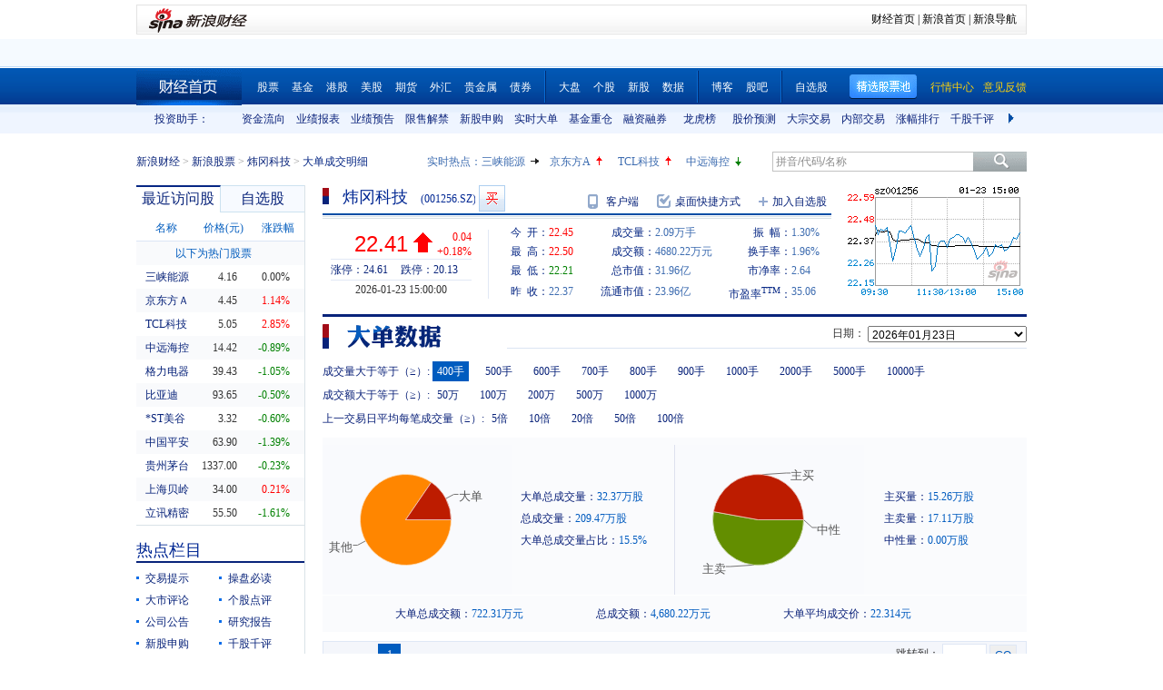

--- FILE ---
content_type: text/html; charset=gbk
request_url: https://vip.stock.finance.sina.com.cn/quotes_service/view/cn_bill.php?symbol=sz001256
body_size: 11998
content:
<!doctype html>
<html>
<head>
    <title>炜冈科技(sz001256)大单成交明细_新浪财经_新浪网 </title>
<meta name="keywords" content="炜冈科技大单成交明细,sz001256大单成交明细,新浪财经">
<meta name="description" content="新浪财经炜冈科技(sz001256)行情中心,向您展示炜冈科技(sz001256)大单成交明细">
    <meta http-equiv="Content-Type" content="text/html; charset=gb2312" />
    <meta http-equiv="Content-Security-Policy" content="upgrade-insecure-requests">
    <link rel="stylesheet" href="http://www.sinaimg.cn/cj/transactions/css/style.css" type="text/css" media="all" />
    <link rel="Stylesheet" type="text/css" href="http://vip.stock.finance.sina.com.cn/quotes_service/view/style/hangqing.css" />
    <link rel="Stylesheet" type="text/css" href="http://vip.stock.finance.sina.com.cn/quotes_service/view/style/dadan.css" />
    <link rel="stylesheet" href="http://www.sinaimg.cn/cj/transactions/css/cld.css" type="text/css" media="all" />
    <script src="//n.sinaimg.cn/finance/stock/hq/src/jquery-1.7.2.min.js"></script>
    <script type="text/javascript" src="//n.sinaimg.cn/finance/cn_bill/tool.js"></script>
    <script type="text/javascript" src="http://finance.sina.com.cn/basejs/dataDrawer.js"></script>
    <script src="http://i.sso.sina.com.cn/js/ssologin.js" type="text/javascript"></script>
    <script src="http://finance.sina.com.cn/realstock/company/hotstock_daily_a.js"></script>
    <script src="http://finance.sina.com.cn/realstock/company/sz001256/jsvar.js"></script>
    <script type="text/javascript">
        $.noConflict();
        var page_name = "大单成交明细";
        /* BHPsnK7Cm94I1m1LT9oBbUxsAQI/tgPKy65jyFVorJxI+1EIO93Qt424Ixf9wBWPIGXcpKaSbXdJW/qND1DBRMwXtjHUVq5WkIPxRu8dYiHSMhK2rd+G4J8fJTsDMDuXXBGaU/JHe5/+DqKHxzt6MVAozqAWiOvIC008Tg== */
        //HOTSTOCK
        var hq_str_CFF_LIST="IF1309,IF1310,IF1312,IF1403";
        var bkSymbol = '';
        var wbAppKey = '3202088101';
        var mrq_mgsy = 0;
        var flashURL = 'http://finance.sina.com.cn/flash/cn.swf';

        //相关期货
        var RS = {};
        RS.corr_future = [];

        /* aakhGmE98ukLIEw8saxPDzCRA32ofQbuZSCS/mEhxJJ8CdDKeSGGpRS/XExuxlvKqKRGdT/GY7cRrGaiEZ4xY8usVStXHA/KsVBPkl4xJZFQW7O8TOLuJ91WOi+jpDPU/MIG4IYQIsfhE2uejazG4F8ciEd+qXI2XPf+h/InzRQvIq3PRXmVN0nl4xTmRk6g1iu8G0RvbF1iCxhOIjk9oQ== */


        //综合评级级别
        var gradeLevel = 0;
        //综合评级研究报告数量 ( TODO PHP写进页面)
        var gradeAmt = 0;
        //新股发行 增发  配股 现金分红
        var bonus=[0,0,0,0];

        /* 9P9++LWbuYr1M5AvHjt577edAmFLWT46g9UKY8oyOFZyLqqWUi0c6CWojvDUP1G/VqWML1qq8CKzxAZMYJvZdkjLtMsntNqj2EQPRA2YCAl1KL/qm0X2I7Z1CyNUhRkVpccsindNuPvJQpN1T/GINn5v7hJaxHx9qVcnzwhbvWQptDhrcoow3tbUe752LxxKw9o4PspURwSf6P1rS1cc+ihj6O8rIeHxosuZ8Q== */
    </script>

    <!--环球市场滚动条，依赖jquery，tool，dataDrawer-->
    <script type="text/javascript" src="//n.sinaimg.cn/finance/cn_bill/global_index_scroll.js"></script>

    <!--搜索建议，无依赖-->
    <script type="text/javascript" src="http://finance.sina.com.cn/basejs/suggestServer.js"></script>

    <!--登录层，无依赖-->
    <script type="text/javascript" src="http://finance.sina.com.cn/basejs/loginLayer.js"></script>

    <!--行情页JS，依赖tool,ssologin-->
    <!--<script src="script/hangqing.js"></script>-->
    <script type="text/javascript" src="//n.sinaimg.cn/finance/stock/hq/src/hangqing.js?ts=2.02"></script>

    <script type="text/javascript">
        //symbol:股票代码，num:单页的数量，page:第几页，sort:排序方式，asc：升序，volume：大单的数量，type：筛选方式，day：日期
        var globalFilter = {"symbol":"sz001256", "num": 60, "page":1, "sort":"ticktime", "asc":0, "volume":40000, "amount":0, "type":0, "day":"2026-01-23"};
        //获取标准北京时间
        //var StandardBJTime = Math.round(new Date().getTime() / 1000);
        //$.getScript('http://counter.sina.com.cn/time?fm=JS');
    </script>

</head>
<body>

<div class="wrap">
    <div class="secondaryHeader">
	    <div class="sHBorder">
		    <div class="sHLogo"><span><a href="http://finance.sina.com.cn/"><img src="http://i1.sinaimg.cn/dy/images/header/2009/standardl2nav_sina_new.gif" alt="新浪网" /></a><a href="http://finance.sina.com.cn/"><img src="http://i2.sinaimg.cn/dy/images/header/2009/standardl2nav_finance.gif" alt="新浪财经" /></a></span></div>
		    <div class="sHLinks"><a href="http://finance.sina.com.cn/">财经首页</a>&nbsp;|&nbsp;<a href="http://www.sina.com.cn/">新浪首页</a>&nbsp;|&nbsp;<a href="http://news.sina.com.cn/guide/">新浪导航</a></div>
	    </div>
    </div>
</div>
<!--end of 头部-->
<!--<div class="wrap topAD">
    <iframe src="http://finance.sina.com.cn/iframe/463/2008/0616/3.html" width="980" height="95" marginheight="0" marginwidth="0" scrolling="no" frameborder="0"></iframe>
</div>-->
<!--顶部广告-->
<div class="tui">
	<div class="wrap">
		<script type="text/javascript">
		new GlobalIndexScroller(
			[
				[
					['sh000001','上证指数','cn','rup','http://biz.finance.sina.com.cn/suggest/lookup_n.php?q=sh000001&country=stock','','now,changeP,amount'],
					['sz399001','深证成指','cn','rup','http://biz.finance.sina.com.cn/suggest/lookup_n.php?q=sz399001&country=stock','','now,changeP,amount'],
					['sz399006','创业板指','cn','rup','http://biz.finance.sina.com.cn/suggest/lookup_n.php?q=sz399006&country=stock','','now,changeP,amount'],
					['HSI','恒生指数','hk','gup','http://biz.finance.sina.com.cn/suggest/lookup_n.php?q=HSI&country=hkstock']
				],
				[
					['.dji','道琼斯','us','gup','http://biz.finance.sina.com.cn/suggest/lookup_n.php?q=.dji&country=usstock'],
					['ixic','纳斯达克','us','gup','http://biz.finance.sina.com.cn/suggest/lookup_n.php?q=ixic&country=usstock'],
					['SX5E','斯托克50','b','gup',''],
					['UKX','英金融时报指数','b','gup',''],
					['NKY','日经指数','b','gup','']
				],
				[
					['CL','NYMEX原油','hf','gup','http://finance.sina.com.cn/money/future/CL/quote.shtml'],
					['GC','COMEX黄金','hf','gup','http://finance.sina.com.cn/money/future/quote_hf.html?GC'],
					['SI','COMEX白银','hf','gup','http://finance.sina.com.cn/money/future/quote_hf.html?SI'],
					['CAD','LME铜','hf','gup','http://finance.sina.com.cn/money/future/quote_hf.html?CAD']
				]
			]).stop();
		</script>
	</div>
</div>
<!--end of 环球市场滚动条-->
<div class="nav">
    <div class="wrap">
        <span class="a_right">
			<a href="http://vip.stock.finance.sina.com.cn/mkt/"><font color="#FAD00D">行情中心</font></a>
            <a href="https://gu.sina.cn/pc/feedback/"><font color="#FAD00D">意见反馈</font></a>
        </span>
        <a class="jxDown hideword" id="jxDown" suda-uatrack="key=nc2012_click&value=jxgpc_on">精选股票池</a>
        <a href="http://finance.sina.com.cn/" class="index hideword" target="_blank">财经首页</a><a href="http://finance.sina.com.cn/stock/index.shtml" target="_blank">股票</a><a href="http://finance.sina.com.cn/fund/index.shtml" target="_blank">基金</a><a href="http://finance.sina.com.cn/stock/hkstock/index.shtml" target="_blank">港股</a><a href="http://finance.sina.com.cn/stock/usstock/index.shtml" target="_blank">美股</a><a href="http://finance.sina.com.cn/futuremarket/" target="_blank">期货</a><a href="http://finance.sina.com.cn/forex/" target="_blank">外汇</a><a href="http://finance.sina.com.cn/nmetal/" target="_blank">贵金属</a><a href="http://finance.sina.com.cn/bond/" target="_blank">债券</a><span class="spliter"></span><a href="http://finance.sina.com.cn/column/jsy.html" target="_blank">大盘</a><a href="http://finance.sina.com.cn/column/ggdp.html" target="_blank">个股</a><a href="http://finance.sina.com.cn/stock/newstock/index.shtml" target="_blank">新股</a><a href="http://vip.stock.finance.sina.com.cn/q/go.php/vIR_CustomSearch/index.phtml" target="_blank">数据</a><span class="spliter"></span><a href="http://blog.sina.com.cn/lm/stock/" target="_blank">博客</a><a href="http://guba.sina.com.cn/" target="_blank">股吧</a><span class="spliter"></span><a href="http://vip.stock.finance.sina.com.cn/portfolio/main.php" target="_blank">自选股</a>
    </div>
</div>
<!--end of 导航-->
<div class="assistant">
	<div class="wrap clearfix">
		<div class="assistant-title">投资助手：</div>
        <div class="assistant-wrap">
        	<ul>
            	<li><a href="http://vip.stock.finance.sina.com.cn/moneyflow/" target="_blank" title="资金流向">资金流向</a></li>
                <li><a href="http://vip.stock.finance.sina.com.cn/q/go.php/vFinanceAnalyze/kind/mainindex/index.phtml" target="_blank" title="业绩报表">业绩报表</a></li>
                <li><a href="http://vip.stock.finance.sina.com.cn/q/go.php/vFinanceAnalyze/kind/performance/index.phtml" target="_blank" title="业绩预告">业绩预告</a></li>
                <li><a href="http://vip.stock.finance.sina.com.cn/q/go.php/vInvestConsult/kind/xsjj/index.phtml" target="_blank" title="限售解禁">限售解禁</a></li>
				<li><a href="http://vip.stock.finance.sina.com.cn/corp/go.php/vRPD_NewStockIssue/page/1.phtml" target="_blank" title="新股申购">新股申购</a></li>
                <li><a href="http://vip.stock.finance.sina.com.cn/quotes_service/view/cn_bill_sum.php" target="_blank" title="实时大单">实时大单</a></li>
                <li><a href="http://vip.stock.finance.sina.com.cn/fund_center/index.html#jjcczcg" target="_blank" title="基金重仓">基金重仓</a></li>
                <li><a href="http://vip.stock.finance.sina.com.cn/q/go.php/vInvestConsult/kind/rzrq/index.phtml" target="_blank" title="融资融券">融资融券</a></li>
                <li><a href="http://vip.stock.finance.sina.com.cn/q/go.php/vInvestConsult/kind/lhb/index.phtml" target="_blank" title="龙虎榜">龙虎榜</a></li>
                <li><a href="http://vip.stock.finance.sina.com.cn/q/go.php/vIR_TargetPrice/index.phtml" target="_blank" title="股价预测">股价预测</a></li>
				<li><a href="http://vip.stock.finance.sina.com.cn/q/go.php/vInvestConsult/kind/dzjy/index.phtml" target="_blank" title="大宗交易">大宗交易</a></li>
				<li><a href="http://vip.stock.finance.sina.com.cn/q/go.php/vInvestConsult/kind/nbjy/index.phtml" target="_blank" title="内部交易">内部交易</a></li>
                <li><a href="http://vip.stock.finance.sina.com.cn/mkt/#stock_hs_up" target="_blank" title="涨幅排行">涨幅排行</a></li>
				<li><a href="http://vip.stock.finance.sina.com.cn/q/go.php/vInvestConsult/kind/qgqp/index.phtml" target="_blank" title="千股千评">千股千评</a></li>
                <li><a href="http://vip.stock.finance.sina.com.cn/q/go.php/vPerformancePrediction/kind/eps/index.phtml" target="_blank" title="业绩预测">业绩预测</a></li>
				<li><a href="http://vip.stock.finance.sina.com.cn/q/go.php/vIR_RatingNewest/index.phtml" target="_blank" title="券商评级">券商评级</a></li>
                <li><a href="http://screener.finance.sina.com.cn/?f=stock" target="_blank" title="条件选股">条件选股</a></li>
                <li><a href="http://vip.stock.finance.sina.com.cn/datacenter/hqstat.html#jdgd" target="_blank" title="阶段统计">阶段统计</a></li>
                <li><a href="http://finance.sina.com.cn/money/globalindex/" target="_blank" title="环球股指">环球股指</a></li>
                <li><a href="http://finance.sina.com.cn/qizhi/hs300.html" target="_blank" title="沪深300">沪深300</a></li>
                <li><a href="http://biz.finance.sina.com.cn/company/compare/compare.php?stock_code=000001" target="_blank" title="财务对比">财务对比</a></li>
            </ul>
        </div>
        <a href="javascript:;" class="prevBtn">上一组</a>
        <a href="javascript:;" class="nextBtn">下一组</a>
	</div>
</div>
<!--end of 投资助手-->
<style>
.assistant {background:url(http://www.sinaimg.cn/cj/realstock/2012/images/back_r_h.2.png) 0 -176px repeat-x;}
.assistant .wrap {position:relative;}
.assistant-title {float:left; width:80px; height:32px; text-align:right; line-height:32px; color:#0a227a;}
.assistant-wrap {float:left; _display:inline; position:relative; width:840px; height:32px; overflow:hidden; margin-left:30px;}
.assistant-wrap ul {width:9000px; position:absolute; left:0; top:0;}
.assistant-wrap li {float:left; width:60px; text-align:center; line-height:32px;}
.assistant-wrap li a,
.assistant-wrap li a:visited,
.assistant-wrap li a:hover {color:#0a227a;}
.assistant .prevBtn,
.assistant .nextBtn {position:absolute; top:0; height:32px; width:30px; line-height:99; overflow:hidden; background-image:url(images/icon.png);}
.assistant .prevBtn {left:80px; background-position:12px 9px;}
.assistant .nextBtn {right:0px; background-position:10px -21px;}
</style>
<script>
(function($){
	var $prevBtn = $(".assistant .prevBtn");
	var $nextBtn = $(".assistant .nextBtn");
	var $ul = $(".assistant-wrap ul");
	var $aLi = $(".assistant-wrap li");
	var wrapWidth = $(".assistant-wrap").width();
	var totalWidth = $aLi.width() * $aLi.length;
	
	$prevBtn.click(function(){
		var newLeft = $ul.position().left + 60 * 5;
		if(newLeft > 0) {
			$ul.stop().animate({"left":0},function(){
				$nextBtn.show();
				$prevBtn.hide();
			})
			return;
		}
		$ul.stop().animate({"left":newLeft},function(){
			$nextBtn.show();
		});
	})
	
	$nextBtn.click(function(){
		var newLeft = $ul.position().left - 60 * 5;
		if(newLeft < wrapWidth - totalWidth) {
			newLeft = wrapWidth - totalWidth;
			$ul.stop().animate({"left":newLeft},function(){
				$prevBtn.show();
				$nextBtn.hide();
			})
			return;
		}
		$ul.stop().animate({"left":newLeft},function(){
			$prevBtn.show();	
		});
	})
	
	$prevBtn.hide();
	if(totalWidth <= wrapWidth) {
		$nextBtn.hide();	
	}
})(jQuery)
</script>
<div class="topbar">
    <div class="wrap clearfix">
        <div class="crumbs a_blue_d_all">
            <a href="http://finance.sina.com.cn/">新浪财经</a> &gt; <a href="http://finance.sina.com.cn/stock/">新浪股票</a> &gt; <a href="http://finance.sina.com.cn/realstock/company/sz001256/nc.shtml">炜冈科技</a> &gt; <span>大单成交明细</span>
        </div>
        <div class="search">
            <form action="http://biz.finance.sina.com.cn/suggest/lookup_n.php" method="get">
                <input type="text" id="suggest_top" name="q" autocomplete="off" class="txt" onfocus="this.style.color='#333';" onblur="if(this.value == '')this.style.color='';" /><input type="submit" class="btn" value="" />
                <input type="hidden" name="country" value="stock" />
            </form>
            <script type="text/javascript">
                var suggest0 = new SuggestServer();
                suggest0.bind({
                    "input": "suggest_top", //*(必选) 指定suggest绑定的对象 [string|HTMLElement.input]
                    "value": "@2@",
                    //~  "loader": "suggest_loader", // 可指定js读取用的公共容器 [string|HTMLElement]
                    "default": "拼音/代码/名称", // 可指定input默认值 [string] 默认空
                    "type": "stock", // 类型 [string] 例如"stock"、"23"、"11,12"
                    "link": "http://biz.finance.sina.com.cn/suggest/lookup_n.php?country=@type@&q=@code@", // 备选项点击的url 不设置则不可点击 [string]
                    "target" : "_self",
                    "callback": null // 选定提示行时的回调方法，回调该方法时传入当前input内value [function|null]
                });
            </script>
        </div>
        <style>
            #HOTSTOCK_SHOW_DIV {width:360px; height:32px; line-height:32px;}
            #HOTSTOCK_SHOW_DIV h4 {float:left; font-size:12px;}
            #HOTSTOCK_SHOW_DIV ul {float:left;}
            #HOTSTOCK_SHOW_DIV ul li {float:left; width:75px;}
            #HOTSTOCK_SHOW_DIV li a {float:left;}
            #HOTSTOCK_SHOW_DIV li span {float:left; width:20px; height:32px; background-image:url(images/icon.png);}
            #HOTSTOCK_SHOW_DIV li .hot_stock_operator_up {background-position:6px -50px;}
            #HOTSTOCK_SHOW_DIV li .hot_stock_operator_fair {background-position:6px -78px;}
            #HOTSTOCK_SHOW_DIV li .hot_stock_operator_down {background-position:6px -109px;}
        </style>
        <div class="promot a_blue_l_all blue_l">
            <div id="HOTSTOCK_SHOW_DIV">
                <h4>实时热点：</h4>
                <ul>
                    <li><a href="http://finance.sina.com.cn/realstock/company/sz002024/nc.shtml">苏宁云商</a><span class="hot_stock_operator_up" data-code="sz002024"></span></li>
                    <li><a href="http://finance.sina.com.cn/realstock/company/sz002024/nc.shtml">苏宁云商</a><span class="hot_stock_operator_fair"></span></li>
                    <li><a href="http://finance.sina.com.cn/realstock/company/sz002024/nc.shtml">苏宁云商</a><span class="hot_stock_operator_down"></span></li>
                    <li><a href="http://finance.sina.com.cn/realstock/company/sz002024/nc.shtml">苏宁云商</a><span class="hot_stock_operator_up"></span></li>
                </ul>
            </div>
            <!--end of #HOTSTOCK_SHOW_DIV-->
        </div>
        <!--end of .promot-->
        <script>
            (function(){
                var src = "http://finance.sina.com.cn/realstock/company/hotstock_daily_a.js";
                getScript(src,function(){
                    var hotStockDiv = document.getElementById("HOTSTOCK_SHOW_DIV")
                    var oUl = hotStockDiv.getElementsByTagName("ul")[0];
                    var aSpan = hotStockDiv.getElementsByTagName("span");
                    var innerHtmlStr = "";
                    var aHot = [];
                    var codeStr = "";
                    for(var i=0; i<4; i++) {
                        aHot.push("s_" + hotstock_daily_a[i][0]);
                        innerHtmlStr += '<li><a href="http://finance.sina.com.cn/realstock/company/'+ hotstock_daily_a[i][0] +'/nc.shtml">'+ hotstock_daily_a[i][1] +'</a><span  data-code="' + hotstock_daily_a[i][0] + '"></span></li>';
                    }
                    oUl.innerHTML = innerHtmlStr;
                    codeStr = aHot.join(",");
                    checkHotStork();
                    setInterval(checkHotStork,6000);

                    function checkHotStork() {
                        var src = "http://hq.sinajs.cn/list=" + codeStr;
                        getScript(src,function(){
                            for(var i=0; i<4; i++) {
                                var arr = window['hq_str_'+aHot[i]].split(",");
                                if(parseFloat(arr[2]) > 0) {
                                    aSpan[i].className = "hot_stock_operator_up";
                                }
                                else if(parseFloat(arr[2]) < 0) {
                                    aSpan[i].className = "hot_stock_operator_down";
                                }
                                else {
                                    aSpan[i].className = "hot_stock_operator_fair";
                                }
                            }
                        })
                    }
                });
            })()
        </script>
    </div>
</div>
<!--end of .topbar-->
<div>
    <div class="wrap main_wrap clearfix">

        <div class="L">
        <div class="v_p data_table" id="tcVP">
            <div class="tabs">
                <div class="tab on">最近访问股</div>
                <div class="tab last"><a href="http://watchlist.finance.sina.com.cn/portfolio/view/main.php" target="_blank">自选股</a></div>
            </div>
            <div class="cont a_blue_d_all" style="display:block;">
                <table cellpadding="0" border="0" cellspacing="0">
                    <thead>
                        <tr>
                            <th>名称</th>
                            <th>价格(元)</th>
                            <th><a href="javascript:void(0)" id="sortBtnV">涨跌幅</a></th>
                        </tr>
                    </thead>
                    <tbody id="tbodyVisited"></tbody>
                    <tbody id="tbodyHot">
                        <tr>
                            <td colspan="3" class="hot_title">以下为热门股票</td>
                        </tr>
                    </tbody>
                </table>
            </div>
            <div class="cont a_blue_d_all">
                <div class="blue_d" id="portLoginFalse">
                    查看自选股请先
                    <a href="javascript:void(0)" id="port_show_login" class="login_btn_s">登录</a>
                </div>
                <div class="" id="portLoginTrue">
                    <div class="port_hq">
                        <table cellpadding="0" border="0" cellspacing="0">
                            <thead>
                                <tr>
                                    <th>名称</th>
                                    <th>价格(元)</th>
                                    <th><a href="javascript:void(0)" id="sortBtnP">涨跌幅</a></th>
                                </tr>
                            </thead>
                            <tbody id="tbodyPort"></tbody>
                        </table>
                    </div>
                    <div class="port_m_link">
                        <a href="http://watchlist.finance.sina.com.cn/portfolio/view/main.php" target="_blank" class="a_blue_d_all">管理自选股</a>
                    </div>
                    <div class="port_nick clearfix a_blue_l_all blue_l">
                        <span id="portNick" title="我是谁？">^_^</span>
                        <a href="javascript:void(0)" id="portLogoutBtn">退出</a>
                    </div>
                </div>
            </div>
        </div>
        <script type="text/javascript">
            (function($) { 
			  $(function() {
				visitedAndPort.init();
			  });
			})(jQuery);
        </script>
        <div class="spliter_15"></div>

        <div class="title_blue">
            <h2>热点栏目</h2>
        </div>
        <div class="hot_column a_blue_d_all" id="hotColumn">
            <ul class="clearfix li_point">
                <li data-hot-column="0"><a href="http://finance.sina.com.cn/focus/jyts/index.shtml" target="_blank">交易提示</a></li>
                <li data-hot-column="1"><a href="http://finance.sina.com.cn/stock/cpbd/" target="_blank">操盘必读</a></li>
                <li data-hot-column="2"><a href="http://roll.finance.sina.com.cn/finance/zq1/gsjsy/index.shtml" target="_blank">大市评论</a></li>
                <li data-hot-column="3"><a href="http://finance.sina.com.cn/column/ggdp.shtml" target="_blank">个股点评</a></li>
                <li data-hot-column="4"><a href="http://vip.stock.finance.sina.com.cn/corp/view/vCB_AllMemordDetail.php?stockid=001256" target="_blank">公司公告</a></li>
                <li data-hot-column="5"><a href="http://vip.stock.finance.sina.com.cn/q/go.php/vReport_List/kind/search/index.phtml?symbol=001256&t1=all" target="_blank">研究报告</a></li>
                <li data-hot-column="6"><a href="http://vip.stock.finance.sina.com.cn/corp/go.php/vRPD_NewStockIssue/page/1.phtml" target="_blank">新股申购</a></li>
                <li data-hot-column="7"><a href="http://vip.stock.finance.sina.com.cn/q/go.php/vInvestConsult/kind/qgqp/index.phtml" target="_blank">千股千评</a></li>
                <li data-hot-column="8"><a href="http://vip.stock.finance.sina.com.cn/moneyflow/#!ssfx!sz001256" target="_blank" style="color:Red">资金流向</a></li>
                <li data-hot-column="9"><a href="http://finance.sina.com.cn/focus/zqbjh/" target="_blank">证券报</a></li>
            </ul>
        </div>
        <script>
            (function($) { 
			  $(function() {
			var $aLi = $("#hotColumn li");
			var $ul = $("#hotColumn ul");
			$aLi.click(function(){
				Cookie.set("hotColumn",$(this).data("hotColumn"),{
					expires:30
				});
			})
			var index = Cookie.get("hotColumn");
			$aLi.eq(index).prependTo($ul);
			  });
			})(jQuery);
        </script>
		<div class="spliter_15"></div>

        <div class="louver a_blue_d_all" id="louver">
            <div class="top_oper">
                <a href="javascript:void(0)" id="louverAllUnfold">展开全部</a>
                <a href="javascript:void(0)" id="louverAllFold">收起全部</a>
            </div>
            <div class="louver_sec">
                <div class="sec_title">
                    <h3>投资工具</h3>
                </div>
                <div class="sec_cont">
                    <ul>
                        <li><a href="http://vip.stock.finance.sina.com.cn/q/go.php/vInvestConsult/kind/lhb/index.phtml" target="_blank">数据中心</a></li>
						<li style="display: none;"><a href="http://screener.finance.sina.com.cn/?from=cnstock" target="_blank">条件选股</a></li>
                        <li><a href="http://biz.finance.sina.com.cn/company/compare/compare.php?stock_code=001256" target="_blank">财务对比</a></li>
						<li style="display: none;"><a href="http://finance.sina.com.cn/stock/message/gxq/sz001256/ggzd.html" target="_blank">个股诊断</a></li>
                    </ul>
                </div>
                <div class="sec_btn"><!--<a></a>--></div>
            </div>
            <div class="louver_sec">
                <div class="sec_title">
                    <h3>行情走势</h3>
                </div>
                <div class="sec_cont row_num_5">
                    <ul>
                        <li><a href="http://vip.stock.finance.sina.com.cn/quotes_service/view/cn_bill.php?symbol=sz001256" target="_blank">大单追踪</a></li>
                        <li><a href="http://vip.stock.finance.sina.com.cn/quotes_service/view/vMS_tradedetail.php?symbol=sz001256" target="_blank">成交明细</a></li>
                        <li><a href="http://vip.stock.finance.sina.com.cn/quotes_service/view/cn_price.php?symbol=sz001256" target="_blank">分价统计</a></li>
                        <li><a href="http://vip.stock.finance.sina.com.cn/quotes_service/view/cn_price_history.php?symbol=sz001256" target="_blank">持仓分析</a></li>
                        <li><a href="http://vip.stock.finance.sina.com.cn/q/go.php/vInvestConsult/kind/rzrqstock/index.phtml?symbol=sz001256&bdate=2026-01-01&edate=2026-01-24" target="_blank">融资融券</a></li>
                        <li><a href="http://vip.stock.finance.sina.com.cn/q/go.php/vInvestConsult/kind/dzjy/index.phtml?symbol=sz001256&bdate=2026-01-01&edate=2026-01-24" target="_blank">大宗交易</a></li>
                        <li><a href="http://vip.stock.finance.sina.com.cn/q/go.php/vInvestConsult/kind/nbjy/index.phtml?symbol=sz001256&bdate=2026-01-01&edate=2026-01-24" target="_blank">内部交易</a></li>
						<li><a href="http://vip.stock.finance.sina.com.cn/q/go.php/vInvestConsult/kind/lhbstock/index.phtml?symbol=sz001256&bdate=2026-01-01&edate=2026-01-24" target="_blank">龙虎榜</a></li>
                    </ul>
                </div>
                <div class="sec_btn"></div>
            </div>
            <div class="louver_sec">
                <div class="sec_title">
                    <h3><a href="http://vip.stock.finance.sina.com.cn/corp/go.php/vCI_CorpInfo/stockid/001256.phtml" target="_blank" class="a_blue_d_s">公司资料</a></h3>
                </div>
                <div class="sec_cont">
                    <ul>
                        <li><a href="http://vip.stock.finance.sina.com.cn/corp/go.php/vCI_CorpInfo/stockid/001256.phtml" target="_blank">公司简介</a></li>
                        <li><a href="http://vip.stock.finance.sina.com.cn/corp/go.php/vCI_CorpManager/stockid/001256.phtml" target="_blank">公司高管</a></li>
                        <li><a href="http://vip.stock.finance.sina.com.cn/corp/go.php/vCI_CorpOtherInfo/stockid/001256/menu_num/2.phtml" target="_blank">所属行业</a></li>
                        <li><a href="http://vip.stock.finance.sina.com.cn/corp/go.php/vCI_CorpOtherInfo/stockid/001256/menu_num/5.phtml" target="_blank">所属板块</a></li>

                        <li><a href="http://vip.stock.finance.sina.com.cn/corp/go.php/vCI_CorpRule/stockid/001256.phtml" target="_blank">公司章程</a></li>
                        <li><a href="http://vip.stock.finance.sina.com.cn/corp/go.php/vCI_CorpOtherInfo/stockid/001256/menu_num/0.phtml" target="_blank">证券资料</a></li>
                        <li><a href="http://vip.stock.finance.sina.com.cn/corp/go.php/vCI_CorpOtherInfo/stockid/001256.phtml" target="_blank">相关资料</a></li>
                        <li><a href="http://vip.stock.finance.sina.com.cn/corp/go.php/vCI_CorpOtherInfo/stockid/001256/menu_num/1.phtml" target="_blank">相关证券</a></li>
                        <li><a href="http://vip.stock.finance.sina.com.cn/corp/go.php/vCI_CorpOtherInfo/stockid/001256/menu_num/3.phtml" target="_blank">所属指数</a></li>
                        <li><a href="http://vip.stock.finance.sina.com.cn/corp/go.php/vCI_CorpOtherInfo/stockid/001256/menu_num/4.phtml" target="_blank">所属系别</a></li>
                    </ul>
                </div>
                <div class="sec_btn"><a></a></div>
            </div>
            <div class="louver_sec">
                <div class="sec_title">
                    <h3><a href="http://vip.stock.finance.sina.com.cn/corp/go.php/vISSUE_ShareBonus/stockid/001256.phtml" target="_blank" class="a_blue_d_s">发行分配</a></h3>
                </div>
                <div class="sec_cont row_num_2">
                    <ul>
                        <li><a href="http://vip.stock.finance.sina.com.cn/corp/go.php/vISSUE_ShareBonus/stockid/001256.phtml" target="_blank">分红送配</a></li>
                        <li><a href="http://vip.stock.finance.sina.com.cn/corp/go.php/vISSUE_NewStock/stockid/001256.phtml" target="_blank">新股发行</a></li>
                        <li><a href="http://vip.stock.finance.sina.com.cn/q/go.php/vInvestConsult/kind/xsjj/index.phtml?symbol=sz001256" target="_blank">限售解禁</a></li>
                        <li><a href="http://vip.stock.finance.sina.com.cn/corp/go.php/vISSUE_AddStock/stockid/001256.phtml" target="_blank">增发</a></li>
                        <!-- 20180403由于提供商数据不再更新，产品要求下线 -->
                        <!-- <li><a href="http://vip.stock.finance.sina.com.cn/corp/go.php/vISSUE_TransferableBond/stockid/--><!--.phtml" target="_blank">可转债</a></li>-->
                        <!-- <li><a href="http://vip.stock.finance.sina.com.cn/corp/go.php/vISSUE_CollectFund/stockid/--><!--.phtml" target="_blank">募资投向</a></li>-->
                        <li><a href="http://vip.stock.finance.sina.com.cn/corp/go.php/vISSUE_RaiseExplanation/stockid/001256.phtml" target="_blank">招股说明书</a></li>
                        <li><a href="http://vip.stock.finance.sina.com.cn/corp/go.php/vISSUE_MarketBulletin/stockid/001256.phtml" target="_blank">上市公告</a></li>
                    </ul>
                </div>
                <div class="sec_btn"><a></a></div>
            </div>
            <div class="louver_sec">
                <div class="sec_title">
                    <h3><a href="http://vip.stock.finance.sina.com.cn/corp/go.php/vCI_StockStructure/stockid/001256.phtml" target="_blank" class="a_blue_d_s">股本股东</a></h3>
                </div>
                <div class="sec_cont">
                    <ul>
                        <li><a href="http://vip.stock.finance.sina.com.cn/corp/go.php/vCI_StockStructure/stockid/001256.phtml" target="_blank">股本结构</a></li>
                        <li><a href="http://vip.stock.finance.sina.com.cn/corp/go.php/vCI_StockHolder/stockid/001256/displaytype/30.phtml" target="_blank">主要股东</a></li>
                        <li><a href="http://vip.stock.finance.sina.com.cn/corp/go.php/vCI_CirculateStockHolder/stockid/001256/displaytype/30.phtml" target="_blank">流通股东</a></li>
                        <li><a href="http://vip.stock.finance.sina.com.cn/corp/go.php/vCI_FundStockHolder/stockid/001256/displaytype/30.phtml" target="_blank">基金持股</a></li>
                    </ul>
                </div>
                <div class="sec_btn"><!--<a></a>--></div>
            </div>
            <div class="louver_sec">
                <div class="sec_title">
                    <h3><a href="http://vip.stock.finance.sina.com.cn/corp/go.php/vCB_AllBulletin/stockid/001256.phtml" target="_blank" class="a_blue_d_s">公司公告</a></h3>
                </div>
                <div class="sec_cont row_num_3">
                    <ul>
                        <li><a href="http://vip.stock.finance.sina.com.cn/corp/go.php/vCB_AllBulletin/stockid/001256.phtml" target="_blank">最新公告</a></li>
                        <li><a href="http://vip.stock.finance.sina.com.cn/corp/go.php/vCB_Bulletin/stockid/001256/page_type/ndbg.phtml" target="_blank">年报</a></li>
                        <li><a href="http://vip.stock.finance.sina.com.cn/corp/go.php/vCB_Bulletin/stockid/001256/page_type/zqbg.phtml" target="_blank">半年报</a></li>
                        <li><a href="http://vip.stock.finance.sina.com.cn/corp/go.php/vCB_Bulletin/stockid/001256/page_type/yjdbg.phtml" target="_blank">一季报</a></li>
                        <li><a href="http://vip.stock.finance.sina.com.cn/corp/go.php/vCB_Bulletin/stockid/001256/page_type/sjdbg.phtml" target="_blank">三季报</a></li>
                    </ul>
                </div>
                <div class="sec_btn"><!--<a></a>--></div>
            </div>
            <div class="louver_sec">
                <div class="sec_title">
                    <h3><a href="http://vip.stock.finance.sina.com.cn/corp/go.php/vFD_FinanceSummary/stockid/001256/displaytype/4.phtml" target="_blank" class="a_blue_d_s">财务数据</a></h3>
                </div>
                <div class="sec_cont row_num_4">
                    <ul>
                        <li><a href="http://vip.stock.finance.sina.com.cn/corp/go.php/vFD_FinanceSummary/stockid/001256/displaytype/4.phtml" target="_blank">财务摘要</a></li>
                        <li><a href="http://vip.stock.finance.sina.com.cn/corp/go.php/vFD_FinancialGuideLine/stockid/001256/displaytype/4.phtml" target="_blank">财务指标</a></li>
                        <li><a href="http://vip.stock.finance.sina.com.cn/corp/go.php/vFD_BalanceSheet/stockid/001256/ctrl/part/displaytype/4.phtml" target="_blank">资产负债表</a></li>
                        <li><a href="http://vip.stock.finance.sina.com.cn/corp/go.php/vFD_ProfitStatement/stockid/001256/ctrl/part/displaytype/4.phtml" target="_blank">利润表</a></li>
                        <li><a href="http://vip.stock.finance.sina.com.cn/corp/go.php/vFD_CashFlow/stockid/001256/ctrl/part/displaytype/4.phtml" target="_blank">现金流量表</a></li>
                        <li><a href="http://vip.stock.finance.sina.com.cn/corp/go.php/vFD_AchievementNotice/stockid/001256.phtml" target="_blank">业绩预告</a></li>
                        <li><a href="http://vip.stock.finance.sina.com.cn/corp/go.php/vFD_DupontAnalysis/stockid/001256/displaytype/10.phtml" target="_blank">杜邦分析</a></li>
                        <li><a href="http://vip.stock.finance.sina.com.cn/corp/go.php/vFD_BenifitChange/stockid/001256/displaytype/4.phtml" target="_blank">股东权益增减</a></li>
                        <!-- 20180403由于提供商数据不再更新，产品要求下线
                        <li><a href="http://vip.stock.finance.sina.com.cn/corp/go.php/vFD_BalanceSheet_Text/stockid/001256/type/1040.phtml" target="_blank">资产负债表附注</a></li>
                        <li><a href="http://vip.stock.finance.sina.com.cn/corp/go.php/vFD_BalanceSheet_Text/stockid/001256/type/1070.phtml" target="_blank">利润表附注</a></li>
                        <li><a href="http://vip.stock.finance.sina.com.cn/corp/go.php/vFD_BalanceSheet_Text/stockid/001256/type/1079.phtml" target="_blank">现金流量表附注</a></li>
                        <li><a href="http://vip.stock.finance.sina.com.cn/corp/go.php/vFD_FootNotes/stockid/001256.phtml" target="_blank">财务附注</a></li>
                        <li><a href="http://vip.stock.finance.sina.com.cn/corp/go.php/vFD_BadAccount/stockid/001256/displaytype/4.phtml" target="_blank">坏账准备</a></li>
                        <li><a href="http://vip.stock.finance.sina.com.cn/corp/go.php/vFD_AssetDevalue/stockid/001256/displaytype/4.phtml" target="_blank">资产减值准备</a></li>
                        <li><a href="http://vip.stock.finance.sina.com.cn/corp/go.php/vFD_PayTax/stockid/001256/displaytype/4.phtml" target="_blank">应缴增值税</a></li>
                        -->
                    </ul>
                </div>
                <div class="sec_btn">
                    <!--<a></a>-->
                </div>
            </div>
            <div class="louver_sec">
                <div class="sec_title">
                    <h3><a href="http://vip.stock.finance.sina.com.cn/corp/go.php/vGP_StockHolderMeeting/stockid/001256.phtml" target="_blank" class="a_blue_d_s">重大事项</a></h3>
                </div>
                <div class="sec_cont row_num_1">
                    <ul>
                        <li><a href="http://vip.stock.finance.sina.com.cn/corp/go.php/vGP_StockHolderMeeting/stockid/001256.phtml" target="_blank">股东大会</a></li>
                        <li><a href="http://vip.stock.finance.sina.com.cn/corp/go.php/vGP_RelatedTrade/stockid/001256.phtml" target="_blank">关联交易</a></li>

                        <li><a href="http://vip.stock.finance.sina.com.cn/corp/go.php/vGP_Lawsuit/stockid/001256.phtml" target="_blank">诉讼仲裁</a></li>
                        <li><a href="http://vip.stock.finance.sina.com.cn/corp/go.php/vGP_GetOutOfLine/stockid/001256.phtml" target="_blank">违规记录</a></li>
                        <li><a href="http://vip.stock.finance.sina.com.cn/corp/go.php/vGP_Assurance/stockid/001256.phtml" target="_blank">对外担保</a></li>
                    </ul>
                </div>
                <div class="sec_btn"><a></a></div>
            </div>
        </div>
    </div>        <!--end of 左侧-->


        <div class="R">
            <div class="block_hq clearfix">
                <div class="hq_L">
                    <div class="hq_title">
                        <a href="http://i.finance.sina.com.cn/zixuan,stock" target="_blank" class="a_blue_d_all add_port" id="holdStatus" suda-uatrack="key=nc2012_click&value=addPort">加入自选股</a>
                        <a href="http://stock.finance.sina.com.cn/shortcut.php" target="_blank" title="下载本页面的快捷方式，下次可以直接点击进入" class="a_blue_d_all add_port" onclick="this.href='http://stock.finance.sina.com.cn/shortcut.php?url=' + encodeURIComponent('http://finance.sina.com.cn/realstock/company/sh600376/nc.shtml?f=shortcut') + '&name=' + encodeURIComponent('首开股份(600376)_新浪财经')" style="background-position:0px 5px;padding-left:20px;margin-right:20px;" id="getShortcut" suda-uatrack="key=nc2012_click&value=shortcut">桌面快捷方式</a>
                        <a href="http://m.sina.com.cn/m/finance.html" target="_blank" class="a_blue_d_all add_port" style="background-position:0px -27px;padding-left:20px;margin-right:20px;">客户端</a>
                        <script type="text/javascript">
                            if(/\((iPhone|iPad|iPod)/i.test(navigator.userAgent))
                            {
                                document.getElementById('getShortcut').style.display = 'none';
                            }
                        </script>
                        <a href="http://finance.sina.com.cn/realstock/company/sz001256/nc.shtml"><h1 id="stockName"> <span>(001256.SZ)</span></h1></a>
					<span class="stock_tip">
					                        <a title="新浪微操盘实盘买入" class="t_buy" href="http://wcp.sina.com/?f=gegumad" target="_blank"><img src="http://www.sinaimg.cn/cj/realstock/2012/images/buy.png" alt="" /></a>
					</span>
                    </div>

                    <div class="hq_details has_limit" id="hq">
                        <div class="price_time">
                            <div class="price clearfix" id="trading">
                                <div class="change">
                                    <div id="change" class="@UD_change@">@change@</div>
                                    <div id="changeP" class="@UD_change@">@changeP@</div>
                                </div>
                                <div id="arrow" class="arrow arrow_@UD_change@"></div>
                                <div id="price" class="@UD_change@">@now@</div>
                                <div class="ud_limit" id="ud_limie">
                                    <div>涨停：@up_limit@</div>
                                    <div>跌停：@down_limit@</div>
                                </div>
                            </div>
                            <div class="price" id="closed">
                                停牌
                            </div>
                            <div class="time" id="hqTime">
                                @date@ @time@
                            </div>
                            <div class="time blue_l" id="hqPause">临时停牌</div>
                        </div>
                        <div class="other" id="hqDetails">
                            <table border="0" cellpadding="0" cellspacing="0">
                                <colgroup>
                                    <col width="60" />
                                    <col width="50" />
                                    <col width="60" />
                                    <col width="70" />
                                    <col width="70" />
                                    <col width="40" />
                                </colgroup>
                                <tbody>
                                <tr>
                                    <th>今&nbsp;&nbsp;开：</th>
                                    <td class="@UD_open_color@">@open@</td>
                                    <th>成交量：</th>
                                    <td>@volume@</td>
                                    <th>振&nbsp;&nbsp;幅：</th>
                                    <td>@swing@</td>
                                </tr>
                                <tr>
                                    <th>最&nbsp;&nbsp;高：</th>
                                    <td class="@UD_high_color@">@high@</td>
                                    <th>成交额：</th>
                                    <td>@amount@</td>
                                    <th>换手率：</th>
                                    <td>@turnover@</td>
                                </tr>
                                <tr>
                                    <th>最&nbsp;&nbsp;低：</th>
                                    <td class="@UD_low_color@">@low@</td>
                                    <th>总市值：</th>
                                    <td>@totalShare@</td>
                                    <th>市净率：</th>
                                    <td>@pb@</td>
                                </tr>
                                <tr>
                                    <th>昨&nbsp;&nbsp;收：</th>
                                    <td>@preClose@</td>
                                    <th>流通市值：</th>
                                    <td>@cvs@</td>
                                    <th>市盈率<sup>TTM</sup>：</th>
                                    <td>@pe@</td>
                                </tr>
                                </tbody>
                            </table>
                        </div>
                    </div>

                </div>

                <div class="hq_R">
                    <a href="http://finance.sina.com.cn/realstock/company/sz001256/nc.shtml"><img id="imgHqImage" src="#" /></a>
                </div>
            </div>
            <script type="text/javascript">(function($) { $(function() {hq.init();});})(jQuery);</script><script>if(location.protocol === 'http:'){location.replace('https://vip.stock.finance.sina.com.cn/quotes_service/view/cn_bill.php?symbol=sz001256')}</script>
<script type="text/javascript" src="http://vip.stock.finance.sina.com.cn/quotes_service/view/js/IO.Ajax.js"></script>  
<script type="text/javascript" src="http://vip.stock.finance.sina.com.cn/quotes_service/view/js/IO.SRV.js"></script>
<script src="http://www.sinaimg.cn/dy/fusioncharts/v3_2_2/FusionCharts.js"></script>
        <div class="cn_bill">
        	<div class="title clearfix">
            	<h2>大单数据</h2>
                <div class="blk_date">
                	<form>
                        <label>日期：</label>
                        <select id="selectTradeDate"></select>
                    </form>
                </div>
            </div><!--end of .title-->
        	<div class="filterDiv" id="selectType">
            	<p>
                	<span>成交量大于等于（≥）:</span>
                    <a class="active" href="javascript:;" data-type="0" data-volume="40000" data-amount="0">400手</a>
                    <a href="javascript:;" data-type="0" data-volume="50000" data-amount="0">500手</a>
                    <a href="javascript:;" data-type="0" data-volume="60000" data-amount="0">600手</a>
                    <a href="javascript:;" data-type="0" data-volume="70000" data-amount="0">700手</a>
                    <a href="javascript:;" data-type="0" data-volume="80000" data-amount="0">800手</a>
                    <a href="javascript:;" data-type="0" data-volume="90000" data-amount="0">900手</a>
                    <a href="javascript:;" data-type="0" data-volume="100000" data-amount="0">1000手</a>
                    <a href="javascript:;" data-type="0" data-volume="200000" data-amount="0">2000手</a>
                    <a href="javascript:;" data-type="0" data-volume="500000" data-amount="0">5000手</a>
                    <a href="javascript:;" data-type="0" data-volume="1000000" data-amount="0">10000手</a>
                </p>
                <p>
                	<span>成交额大于等于（≥）:</span>
                    <a href="javascript:;" data-type="0" data-volume="0" data-amount="500000">50万</a>
                    <a href="javascript:;" data-type="0" data-volume="0" data-amount="1000000">100万</a>
                    <a href="javascript:;" data-type="0" data-volume="0" data-amount="2000000">200万</a>
                    <a href="javascript:;" data-type="0" data-volume="0" data-amount="5000000">500万</a>
                    <a href="javascript:;" data-type="0" data-volume="0" data-amount="10000000">1000万</a>
                </p>
                <p>
                	<span>上一交易日平均每笔成交量（≥）:</span>
                    <a href="javascript:;" data-type="1" data-volume="0" data-amount="0">5倍</a>
                    <a href="javascript:;" data-type="2" data-volume="0" data-amount="0">10倍</a>
                    <a href="javascript:;" data-type="3" data-volume="0" data-amount="0">20倍</a>
                    <a href="javascript:;" data-type="4" data-volume="0" data-amount="0">50倍</a>
                    <a href="javascript:;" data-type="5" data-volume="0" data-amount="0">100倍</a>
                </p>
                <div class="loading" id="divLoading" style="display:none;">读取中，请稍候...</div>
            </div><!--end of .filterDiv-->
            <div class="chart" id="divSum">
            	<div class="chart_part left">
                    <div class="chart_pic" id="chartPie1"></div>
                    <div class="chart_text">
                        <p>大单总成交量：<span><em id="sum-totalvol"></em>万股</span></p>
                        <p>总成交量：<span><em id="sum-stockvol"></em>万股</span></p>
                        <p>大单总成交量占比：<span><em id="sum-totalvolpct"></em>%</span></p>
                    </div>
                </div>
                <div class="chart_part">
                    <div class="chart_pic" id="chartPie2"></div>
                    <div class="chart_text">
                        <p>主买量：<span><em id="sum-kuvolume"></em>万股</span></p>
                        <p>主卖量：<span><em id="sum-kdvolume"></em>万股</span></p>
                        <p>中性量：<span><em id="sum-kevolume"></em>万股</span></p>
                    </div>
                </div>
                <div class="blk_num">
                    <ul class="clearfix">
                        <li>大单总成交额：<span><em id="sum-totalamt"></em>万元</span></li>
                        <li>总成交额：<span><em id="sum-stockamt"></em>万元</span></li>
                        <li>大单平均成交价：<span><em id="sum-avgprice"></em>元</span></li>
                    </ul>
                </div>
            </div><!--end of .chart-->
            <div id="divError">没有符合此过滤条件的交易。</div>
            <div class="part_tableBill">
            	<div class="divListCount" id="divListCountTop">
                	<ol></ol>
                    <a href="#" class="dlLink" title="下载大单数据" style="display: none">下载大单数据</a>
                    <form class="frm_jumpTo">
                    	<label>跳转到：</label>
                    	<input type="text" class="frm_page" name="page" autocomplete="off" />
                        <input type="button" class="frm_btn" value="GO" />
                    </form>
                </div><!--end of .divListCount-->
                <div class="blk_table clearfix" id="divList">
                	<table class="table_list1">
						<thead>
                            <tr>
                                <th><a href="javascript:;" data-sort="ticktime">发生时间</a><span data-sort="ticktime" data-asc="0">↓</span></th>
                                <th><a href="javascript:;" data-sort="price">成交价</a><span data-sort="price" data-asc="2">　</span></th>
                                <th><a href="javascript:;" data-sort="volume">成交量(手)</a><span data-sort="volume" data-asc="2">　</span></th>
                                <th>成交额(万元)</td>
                                <th><a href="javascript:;" data-sort="kind">买卖盘性质</a><span data-sort="kind" data-asc="2">　</span></th>
                            </tr>
                        </thead>
                        <tbody></tbody>
                    </table>
                    <div class="spliter"></div>
                    <table class="table_list2">
						<thead>
                            <tr>
                                <th><a href="javascript:;" data-sort="ticktime">发生时间</a><span data-sort="ticktime" data-asc="0">↓</span></th>
                                <th><a href="javascript:;" data-sort="price">成交价</a><span data-sort="price" data-asc="2">　</span></th>
                                <th><a href="javascript:;" data-sort="volume">成交量(手)</a><span data-sort="volume" data-asc="2">　</span></th>
                                <th>成交额(万元)</td>
                                <th><a href="javascript:;" data-sort="kind">买卖盘性质</a><span data-sort="kind" data-asc="2">　</span></th>
                            </tr>
                        </thead>
                        <tbody></tbody>
                    </table>
                </div><!--end of .blk_table-->
                <div class="divListCount" id="divListCountBottom">
                	<ol></ol>
                    <a href="#" class="dlLink" title="下载大单数据" style="display: none">下载大单数据</a>
                    <form class="frm_jumpTo">
                    	<label>跳转到：</label>
                    	<input type="text" class="frm_page" name="page" autocomplete="off" />
                        <input type="button" class="frm_btn" value="GO" />
                    </form>
                </div><!--end of .divListCount-->
            </div><!--end of part_tableBill-->
			<div class="likeLinkDiv">
                <p>
                	<span>相关链接：</span>
                    <a href="http://vip.stock.finance.sina.com.cn/quotes_service/view/vMS_tradedetail.php?symbol=sz001256">当日成交明细</a>
                    <a href="http://vip.stock.finance.sina.com.cn/quotes_service/view/cn_price.php?symbol=sz001256">分价表</a>
                    <a href="http://vip.stock.finance.sina.com.cn/quotes_service/view/vMS_tradehistory.php?symbol=sz001256">历史成交明细</a>
                    <a href="http://vip.stock.finance.sina.com.cn/quotes_service/view/cn_price_history.php?symbol=sz001256">历史分价表</a>
                </p>
				</div>
        </div><!--end of .cn_bill-->
    </div>
    <!--end of 右侧-->
</div>
<!-- 首页标准尾_START -->
<!--footer 2017 -->
<div class="footer" style="">
    客户服务热线：4001102288　　
    欢迎批评指正    <br>

    <a target="_blank" href="http://tech.sina.com.cn/focus/sinahelp.shtml">常见问题解答</a>
    <a target="_blank" href="http://net.china.cn/chinese/index.htm">互联网违法和不良信息举报</a>　
    <a target="_blank" href="https://gu.sina.cn/pc/feedback/">新浪财经意见反馈留言板</a>
    <br><br>
    <a href="http://corp.sina.com.cn/chn/">新浪简介</a> | <a href="http://corp.sina.com.cn/eng/">About Sina</a> | <a href="http://emarketing.sina.com.cn/">广告服务</a> | <a href="http://www.sina.com.cn/contactus.html">联系我们</a> | <a href="http://corp.sina.com.cn/chn/sina_job.html">招聘信息</a> | <a href="http://www.sina.com.cn/intro/lawfirm.shtml">网站律师</a> | <a href="http://english.sina.com">SINA English</a> | <a href="http://members.sina.com.cn/apply/">通行证注册</a> | <a href="http://help.sina.com.cn/">产品答疑</a><br><br>新浪公司　<a target="_blank" href="http://www.sina.com.cn/intro/copyright.shtml">版权所有</a>
            <br><br><span style="color:#aaa;">新浪财经免费提供股票、基金、债券、外汇等行情数据以及其他资料均来自相关合作方，仅作为用户获取信息之目的，并不构成投资建议。<br/>新浪财经以及其合作机构不为本页面提供信息的错误、残缺、延迟或因依靠此信息所采取的任何行动负责。市场有风险，投资需谨慎。</span>
    </div>

<style type="text/css">
    .footer{margin:0 auto;text-align:center; padding:20px 0; margin-top:30px; color: #333;border-top: solid 1px #e1e1e1;}
    .footer a:link,.footer a:visited{color: #333;}
    .footer a:hover, .footer a:active, .footer a:focus { color: #3b67cb; text-decoration: none;  }
</style>
<!-- SUDA_CODE_START -->
<script type="text/javascript" src="//www.sinaimg.cn/unipro/pub/suda_s_v851c.js"></script>
<script type="text/javascript" >
    _S_pSt(_S_PID_);
</script>
<!-- SUDA_CODE_END --><!-- 首页标准尾_END -->


<div class="loginBG" id="loginBG"></div>
<div class="loginLayer" id="loginLayer">
    <a href="javascript:void(0)" title="关闭" class="login_close" id="loginClose"></a>
    <div class="login_title"></div>
    <div class="login_cont">
        <table border="0" cellpadding="5" cellspacing="0">
            <colgroup>
                <col width="130" />
                <col width="305" />
            </colgroup>
            <tr>
                <th>用户名：</th>
                <td><input type="text" class="txt" id="loginName" /></td>
            </tr>
            <tr>
                <th>密&nbsp;&nbsp;码：</th>
                <td><input type="password" class="txt" id="loginPSW" /></td>
            </tr>
            <tr>
                <th></th>
                <td><label><input type="checkbox" id="loginRemember" checked="checked" /> 记录登录状态一个月</label></td>
            </tr>
            <tr>
                <th></th>
                <td>
                    <p><span id="loginError"></span><a href="javascript:void(0)" id="loginBtn" class="login_btn_m">登录</a></p>
                    <div class="login_loginBtn_bg"></div>
                    <div class="login_link0">
                        <a href="http://login.sina.com.cn/getpass.html" target="_blank">找回密码</a>
                        <a href="http://login.sina.com.cn/help.html" target="_blank">登录帮助</a>
                    </div>
                    <div class="login_link1">
                        <p>还不是新浪会员？</p>
                        <div><a href="http://login.sina.com.cn/signup/signup.php?entry=finance&r=" target="_blank" class="reg_btn">新用户注册</a></div>
                    </div>
                </td>
            </tr>
        </table>
    </div>
</div>
<script type="text/javascript" charset="utf-8" src="http://www.sinaimg.cn/unipro/pub/suda_s_v851c.js"></script>
<script type="text/javascript">loginLayer.init();</script>
<script src="http://n.sinaimg.cn/finance/cn_bill/dadan20200520.js"></script>
</body>
</html>


--- FILE ---
content_type: text/html; charset=gbk
request_url: https://vip.stock.finance.sina.com.cn/quotes_service/view/CN_TransListV2.php?num=9&symbol=sz001256&rn=1769255372293
body_size: 134
content:
var trade_item_list = new Array();
 trade_item_list[0] = new Array('15:00:00', '15300', '22.410', 'UP');
 trade_item_list[1] = new Array('14:56:54', '100', '22.380', 'DOWN');
 trade_item_list[2] = new Array('14:56:42', '100', '22.380', 'DOWN');
 trade_item_list[3] = new Array('14:56:39', '700', '22.400', 'UP');
 trade_item_list[4] = new Array('14:56:36', '800', '22.400', 'UP');
 trade_item_list[5] = new Array('14:56:33', '500', '22.400', 'UP');
 trade_item_list[6] = new Array('14:56:30', '300', '22.380', 'DOWN');
 trade_item_list[7] = new Array('14:56:24', '1000', '22.380', 'DOWN');
 trade_item_list[8] = new Array('14:56:18', '200', '22.400', 'EQUAL');
 var trade_INVOL_OUTVOL=[747959,1346741];


--- FILE ---
content_type: text/css
request_url: https://vip.stock.finance.sina.com.cn/quotes_service/view/style/hangqing.css
body_size: 4162
content:
/* ================== css reset ================== */
html, body, ul, li, ol, dl, dd, dt, p, h1, h2, h3, h4, h5, h6, form, fieldset, legend, img,blockquote { margin:0; padding:0; }
 h1, h2, h3, h4, h5, h6{ font-weight:normal; }
fieldset, img { border:none; }
address, caption, cite, code, dfn, th, var,em { font-style:normal; font-weight:normal; }
ul, ol, li { list-style:none; }
select, input { vertical-align:middle; }
select, input, textarea { font-size:12px; margin:0; }
table { border-collapse:collapse; }
body { background:#fff; color:#333; padding:5px 0; font:12px/20px "宋体"; }
.clearfix:after { content:"."; display:block; height:0; visibility:hidden; clear:both; }
.clearfix { zoom:1; }
.clearit { clear:both; height:10px; font-size:0; overflow:hidden;zoom:1; }
a { color:#09237a; text-decoration:none; }
a:visited { color:#800080; }
a:hover, a:active, a:focus { color:#f00; text-decoration:underline;}
.blue_d,a.a_blue_d_all,.a_blue_d_all a{color:#08237a;}
a.a_blue_d_all:visited,.a_blue_d_all a:visited{color:#08237a;}
a.a_blue_d_all:hover,.a_blue_d_all a:hover{color:#f00;}
.blue_l,a.a_blue_l_all,.a_blue_l_all a{color:#3d6cb0;}
a.a_blue_l_all:visited,.a_blue_l_all a:visited{color:#3d6cb0;}
a.a_blue_l_all:hover,.a_blue_l_all a:hover{color:#f00;}
a.a_blue_d_s,a_blue_d_s a{color:#08237a;}
a.a_blue_d_s:visited,a_blue_d_s a:visited{color:#08237a;}
a.a_blue_d_s:hover,a_blue_d_s a:hover{color:#08237a; text-decoration:none;}
a.a_blue_d_s:active,a_blue_d_s a:active{color:#08237a; text-decoration:none;}
a.a_blue_d_s:focus,a_blue_d_s a:focus{color:#08237a; text-decoration:none;}
a.a_blue_l_s,a_blue_l_s a{color:#3d6cb0;}
a.a_blue_l_s:visited,a_blue_l_s a:visited{color:#3d6cb0;}
a.a_blue_l_s:hover,a_blue_l_s a:hover{color:#3d6cb0; text-decoration:none;}
a.a_blue_l_s:active,a_blue_l_s a:active{color:#3d6cb0; text-decoration:none;}
a.a_blue_l_s:focus,a_blue_l_s a:focus{color:#3d6cb0; text-decoration:none;}
.wrap { width:980px; margin:0 auto; }
.hideword{line-height:100px;overflow:hidden;zoom:1;}
.up,.rup_up,.gup_down,.us_down,.hk_down{color:Red;}
.down,.rup_down,.gup_up,.us_up,.hk_up{color:Green;}
.spliter_5{height:5px;overflow:hidden;clear:both;}
.spliter_10{height:10px;overflow:hidden;clear:both;}
.spliter_15{height:15px;overflow:hidden;clear:both;}
.spliter_20{height:20px;overflow:hidden;clear:both;}
.button_blue{display:inline-block;width:63px;height:20px;line-height:20px;background:url(http://www.sinaimg.cn/cj/realstock/2012/images/back.8.png) -380px -72px;color:White;border:none;cursor:pointer;text-align:center;}
.button_blue:visited{color:White;}
.button_blue:hover{text-decoration:none;color:White;}
img.vip{width:14px;height:11px;background:url(http://i2.sinaimg.cn/cj/realstock/2012/images/icon_right.2.png) right -280px;}
img.vip_c{width:14px;height:11px;background:url(http://i2.sinaimg.cn/cj/realstock/2012/images/icon_right.2.png) right -312px;}
.dotted_line{height:1px;overflow:hidden;background:url(http://i1.sinaimg.cn/cj/realstock/2012/images/dotted.png) repeat-x;}
/* 顶导 */
.secondaryHeader{height:33px;padding-bottom:5px;overflow:hidden;background:url(http://www.sinaimg.cn/dy/images/header/2008/standardl2nav_bg.gif) repeat-x #fff;color:#000;font-size:12px;font-weight:100;}
.secondaryHeader a,.secondaryHeader a:visited{color:#000;text-decoration:none;}
.secondaryHeader a:hover,.secondaryHeader a:active{color:#c00;text-decoration:underline;}
.sHBorder{border:1px #e3e3e3 solid;padding:0 10px 0 12px;overflow:hidden;zoom:1;}
.sHLogo{float:left;height:31px;line-height:31px;overflow:hidden;}
.sHLogo span,.sHLogo span a,.sHLogo span a:link,.sHLogo span a:visited,.sHLogo span a:hover{display:block;*float:left;display:table-cell;vertical-align:middle;*display:block;*font-size:27px;*font-family:Arial;height:31px;}
.sHLogo span,.sHLogo span a img,.sHLogo span a:link img,.sHLogo span a:visited img,.sHLogo span a:hover img{vertical-align:middle;}
.sHLinks{float:right;line-height:31px;}
.sHBorder img{border:0}
.global_index_scroller .scroller_oper{padding-right:0;}
/*导航*/
.nav{height:40px;line-height:40px;background:url(http://i0.sinaimg.cn/cj/realstock/2012/images/back_r_h.2.png) 0 0 repeat-x;}
.nav .wrap{background:url(http://i0.sinaimg.cn/cj/realstock/2012/images/back_r_h.2.png) 0 0 repeat-x;}
.nav .index{display:inline-block;width:116px;height:40px;background:url(http://www.sinaimg.cn/cj/realstock/2012/images/back.8.png) -184px -216px;margin:0;margin-right:10px;}
.nav a,.nav span{margin:0 7px; vertical-align:middle;}
.nav a{color:White;}
.nav a:visited{color:White;}
.nav .spliter{display:inline-block;width:2px;height:40px;background:url(http://www.sinaimg.cn/cj/realstock/2012/images/back.8.png) -472px -162px;}
.nav .a_right{float:right;line-height:40px;height:40px;margin-right:0px;}
.nav .a_right a,.nav .a_right a:visited{color:#90a9ce;margin-right:0px;}
.nav .a_right a:hover,.nav .a_right a:active,.nav .a_right a:focus{color:#f00;}
.nav .jxDown{float:right;margin:7px 0px 0 0;width:75px;height:27px;background:url(http://www.sinaimg.cn/cj/realstock/2012/images/back.8.png) -424px 0;cursor:pointer;}
.nav .jx_on{height:33px;background-position:-512px 0px;}
/*股市雷达*/
.radar{height:30px;line-height:30px;margin-bottom:1px;background-color:#d4e4ff;}
#STOCKRADAR_SHOW_DIV{background:url(http://www.sinaimg.cn/cj/financewidget/image/stockradarlogo2.gif) transparent 7px 2px no-repeat;}
#STOCKRADAR_SHOW_DIV a span{color:#08237a;}
#STOCKRADAR_SHOW_DIV a:hover span{color:#f00;}
/*顶tui*/
.tui{line-height:28px;background-color:#f5faff;border-bottom:1px solid #c1dcf9;margin-bottom:1px;}
.tui .title{display:inline-block;padding-right:8px;background:url(http://i2.sinaimg.cn/cj/realstock/2012/images/icon_right.2.png) right -447px no-repeat;}
.tui .list a{margin:0 1px;}
/*面包屑、搜索*/
.topbar{height :32px; margin-top:15px;}
.topbar .wrap{}
.topbar .crumbs{float:left;color:#8f8f8f;line-height:32px;}
.topbar .crumbs span{color:#062784;}
.topbar .search{float:right;position:relative;margin-top:5px;*margin-top:4px;}
.topbar .search input{float:left;vertical-align:middle;}
.topbar .search .txt{width:214px;height:18px;padding:1px 3px;line-height:18px;color:#8c8c8c;border:1px solid #c2c2c2;border-right:none;}
.topbar .search .btn{width:59px;height:22px;background:url(http://www.sinaimg.cn/cj/realstock/2012/images/back.8.png) -216px 0;border:none;padding:0;cursor:pointer;}
.topbar .promot{position:relative;float:right;height:32px;line-height:32px;padding-right:10px;width:360px;margin-right:10px;overflow:hidden;}
#breakingNews{position:absolute; white-space:nowrap;}
#breakingNews a{zoom:1;}
#breakingNews span{display:inline-block;width:100px;color:#8f8f8f;zoom:1;}
/*标签切换——通用*/
.tabs{height:30px;overflow:hidden;font-size:16px;color:#08237a;text-align:center;font-family:微软雅黑,宋体;}
.tabs .tab{float:left;height:28px;background-color:#f7faff;border:1px solid #cce2f0;border-left:none;line-height:28px;cursor:pointer;}
.tabs .tab a,.tabs .tab a:visited{color:#08237a;}
.tabs .tab a:hover{color:#f00;}
.tabs .last{margin-right:-1px;}
.tabs .on{border-top:2px solid #062784;border-bottom:none;line-height:26px;background-color:White;cursor:default;}
/*最近访问股、自选——通用*/
.v_p{}
.v_p .tabs{}
.v_p .tabs .tab{width:92px;}
.v_p .cont{display:none;height:344px;overflow:hidden;border-bottom:1px solid #d9e2e7;}
.data_table table{/*line-height:26px;*/width:100%;}
.data_table table th,
.data_table table td {height:26px;}
.data_table thead{color:#035dbe; text-align:center;}
.data_table thead th,.data_table thead td{padding:4px 0 1px;}
.data_table thead a,.data_table thead a:visited{color:#035dbe;cursor:pointer;}
.data_table thead a:hover,.data_table thead a:active,.data_table thead a:focus{text-decoration:none;color:Silver;outline:none;}
.data_table thead .sort_up{padding-right:7px;margin-right:3px;background:url(http://i2.sinaimg.cn/cj/realstock/2012/images/icon_right.2.png) right -248px no-repeat;}
.data_table thead .sort_down{padding-right:7px;margin-right:3px;background:url(http://i2.sinaimg.cn/cj/realstock/2012/images/icon_right.2.png) right -224px no-repeat;}
.data_table .row_0{}
.data_table .row_1{background-color:#f9fafc;}
.data_table .hot_title{border-top:1px solid #dce5f5;background-color:#f9fafc;color:#035dbe;text-align:center;}
.data_table .boder-bottom td,.data_table .boder-bottom th{border-bottom:1px solid #dce5f5;background-color:#fcfcfe;}
.data_table tbody th{text-align:left;padding-left:10px;}
.data_table tbody td{text-align:right;padding-right:16px;}
.data_table tbody td *{vertical-align:middle;}
.data_table tbody td em{display:none;margin-left:1px;margin-right:-15px;cursor:pointer;width:14px;height:14px;background:url(http://www.sinaimg.cn/cj/realstock/2012/images/back.8.png) -184px 0;}
#portLoginFalse{padding-top:95px;padding-left:35px;line-height:26px;}
#portLoginTrue{display:none;}
.v_p .port_hq{height:292px;overflow:hidden;}
.v_p .port_m_link{text-align:center;line-height:26px;}
.v_p .port_nick{background-color:#f9fafc;line-height:26px;}
.v_p #portNick{float:left;width:125px;white-space:nowrap;height:26px;margin-right:10px;overflow:hidden;text-align:center;}
/*蓝下边、棕下边标题——通用*/
.title_blue{height:24px;line-height:24px;border-bottom:2px solid #08237a;}
.title_blue h2{font-size:18px;font-family:微软雅黑,黑体;color:#012793;}
.title_blue h2 a,.title_blue h2 a:visited,.title_blue h2 a:hover,.title_blue h2 a:active,.title_blue h2 a:focus{color:#08237a; text-decoration:none;}
.title_brown{height:26px;line-height:26px;border-bottom:1px solid #a20c17;}
.title_brown h2{display:inline;font-size:18px;font-family:微软雅黑,黑体;color:#012793;padding-right:16px;background:url(http://i2.sinaimg.cn/cj/realstock/2012/images/icon_right.2.png) right -193px no-repeat;}
.title_brown h2 a,.title_brown h2 a:visited,.title_brown h2 a:hover,.title_brown h2 a:active,.title_brown h2 a:focus{color:#08237a; text-decoration:none;}
.more{float:right;display:inline;padding-right:8px;background:url(http://i2.sinaimg.cn/cj/realstock/2012/images/icon_right.2.png) right -90px no-repeat;*background-position:right -91px;color:#7e7e7e;line-height:24px;}
.title_brown .more{margin-top:1px;}
.more:visited{color:#7e7e7e;}
.more:hover{color:#045ebe;background-position:right -66px;*background-position:right -67px;text-decoration:none;}
/*蓝点li——通用*/
.li_point li{padding-left:10px;background:url(http://i0.sinaimg.cn/cj/realstock/2012/images/icon_left.png) left -78px no-repeat;line-height:24px;}
/*热点栏目*/
.hot_column{padding-top:5px;}
.hot_column li{float:left;width:49%;margin-right:-10px;}
/*个股涨幅榜*/
.stock_rank_changeP_title .more{margin-right:7px;}
.stock_rank_changeP{border-bottom:1px solid #d9e2e7;}
/*行情块*/
.hq_title{height:26px;line-height:26px;padding-bottom:11px;background:url(http://i0.sinaimg.cn/cj/realstock/2012/images/back_r_h.2.png) 0 -43px repeat-x;overflow:hidden;}
.hq_title h1{float:left;padding-left:22px;background:url(http://i0.sinaimg.cn/cj/realstock/2012/images/icon_left.png) 0 -109px no-repeat;font-size:18px;font-family:微软雅黑,黑体;color:#012793;}
.hq_title h1 span{margin-left:14px;font-size:12px;font-family:宋体;}
.hq_title .add_port{float:right;display:inline;margin-right:5px;margin-top:5px;padding-left:15px;background:url(http://i0.sinaimg.cn/cj/realstock/2012/images/icon_left.png) 0 -56px no-repeat;*background-position:0 -57px;}
.hq_title .stock_tip{float:left;margin-left:3px;}
.hq_title .stock_tip a{float:left;margin-right:5px;height:29px;background:url(http://www.sinaimg.cn/cj/realstock/2012/images/back.9.png);}
.hq_title .stock_tip .t_300{width:29px;background-position:-488px -216px;}
.hq_title .stock_tip .t_rong{width:29px;background-position:-448px -216px;}
.hq_title .stock_tip .t_jing{width:29px;background-position:-528px -216px;}
.hq_title .stock_tip .t_buy{width:29px;background-position:-999em -216px;}
.hq_title .stock_tip .t_buy img{ margin:-3px 0 0 -4px}
.hq_details{height:102px;}
.hq_details .price_time{float:left;width:180px;margin-top:12px;padding:0 26px 0px 9px;border-right:1px solid #e1e8f5;}
.hq_details .price{height:43px;}
.hq_details #price{float:right;padding-right:6px;text-align:right;font-size:24px;/*为了美观设大了字体，如果出现千元股需要改！*/line-height:43px;font-family:Arial;}
.hq_details #arrow{float:right;width:21px;height:22px;margin-top:9px;}
.hq_details .arrow{background:url(http://www.sinaimg.cn/cj/realstock/2012/images/back.8.png) -576px -160px;}
.hq_details .arrow_up{background:url(http://www.sinaimg.cn/cj/realstock/2012/images/back.8.png) -544px -160px;}
.hq_details .arrow_down{background:url(http://www.sinaimg.cn/cj/realstock/2012/images/back.8.png) -512px -160px;}
.hq_details .arrow_flat{background:url(http://www.sinaimg.cn/cj/realstock/2012/images/back.8.png) -576px -160px;}
.hq_details .change{float:right;padding-left:5px;margin-top:5px;text-align:right;line-height:16px;}
.hq_details #change{}
.hq_details #changeP{}
.hq_details #closed{display:none;text-align:center;font-family:微软雅黑,黑体;font-size:24px;line-height:36px;color:Red;text-align:center;}
.hq_details .time{border-top:1px solid #e1e8f5;text-align:center;}
#hqPause{display:none;color:#A0A0A0;}
.hq_details .other{float:right;width:320px;margin-top:5px;color:#3d6cb0;line-height:22px;}
.hq_details .other table{width:100%;}
.hq_details .other table th{text-align:right;color:#062784;}
.hq_details .other table td{}

.footer{margin-top:20px;text-align:center;line-height:24px;}
.footer .mianze{line-height:13px;color:#aaa;}

/*树状导航*/
.louver{background-color:#f9fafc;}
.louver .top_oper{height:31px;border-bottom:2px solid #08237a;width:100%;overflow:hidden;}
.louver .top_oper a{float:left;width:78px;margin-right:14px;text-indent:3px;background:url(http://i2.sinaimg.cn/cj/realstock/2012/images/icon_right.2.png) no-repeat; line-height:31px;font-size:14px;font-family:微软雅黑,黑体;}
.louver .top_oper a:hover,.louver .top_oper a:active,.louver .top_oper a:focus{text-decoration:none;}
#louverAllUnfold{background-position:right -17px;}
#louverAllFold{background-position:right -39px;}
.louver_sec{}
.louver_sec .sec_title{padding-top:10px;line-height:28px;text-align:center;font-size:16px;font-family:微软雅黑,黑体;color:#012593;}
.louver_sec .sec_cont{height:48px;line-height:24px;overflow:hidden;padding:0 8px;}
.louver_sec .row_num_1{height:24px;}
.louver_sec .row_num_3{height:72px;}
.louver_sec .row_num_4{height:96px;}
.louver_sec .row_num_5{height:120px;}
.louver_sec .sec_cont ul{margin:0 -8px;}
.louver_sec .sec_cont li{float:left;width:49%;text-indent:16px;}
.louver_sec .sec_cont li a{margin:0;}
.louver_sec .sec_cont a{ white-space:nowrap;margin:0 8px;}
.louver_sec .sec_btn{height:12px;margin-top:10px;border-bottom:1px solid #8da0ca;text-align:center;overflow:hidden;}
.louver_sec .sec_btn a{display:inline-block;width:109px;height:12px;background:url(http://www.sinaimg.cn/cj/realstock/2012/images/back.8.png) -648px -72px;overflow:hidden;cursor:pointer;}
.louver_sec .on a{background-position:-648px -87px;}

.login_btn_s{display:inline-block;width:111px;height:37px;background:url(http://i1.sinaimg.cn/cj/basejs/loginLayer/login_back.png) 0 -88px;line-height:200px;overflow:hidden;}
.login_btn_s:hover{display:inline-block;background-position:0 -125px;}
.login_btn_m{display:inline-block;width:151px;height:37px;background:url(http://i1.sinaimg.cn/cj/basejs/loginLayer/login_back.png) -120px -88px;line-height:200px;overflow:hidden;}
.login_btn_m:hover{display:inline-block;background-position:-120px -125px;}
.loginBG{display:none;position:fixed;_position:absolute; z-index:90001;left:0px;top:0px;_top:expression((_top=document.documentElement.scrollTop) + 'px');width:100%;height:100%;_height:expression(document.documentElement.offsetHeight + 'px');background-color:#08237a;opacity:0.2;filter:alpha(opacity=20);}
.loginLayer{display:none;position:fixed;_position:absolute;z-index:90010;left:50%;top:150px;_top:expression((_top=document.documentElement.scrollTop) + 150 + 'px');width:493px;height:418px;margin-left:-248px;background-color:#eff5ff;border:1px solid #cce2f0;color:#08237a;}
.loginLayer .login_close{position:absolute;right:10px;top:8px;width:16px;height:16px;background:url(http://i1.sinaimg.cn/cj/basejs/loginLayer/login_back.png) -160px -168px;}
.loginLayer .login_title{height:82px;background:url(http://i1.sinaimg.cn/cj/basejs/loginLayer/login_back.png) 0 0;}
.loginLayer .login_cont{padding-top:25px;}
.loginLayer th{text-align:right;}
.loginLayer .txt{width:238px;height:21px;line-height:21px;padding:1px 3px;border:1px solid #c5cad0;color:#333;}
.loginLayer .login_loginBtn_bg{width:151px;height:12px;background:url(http://i1.sinaimg.cn/cj/basejs/loginLayer/login_back.png) 0 -167px;overflow:hidden;}
.loginLayer .login_link0{padding-bottom:10px;border-bottom:1px solid #d2e1f6;}
.loginLayer .login_link0 a{color:#0961c0;margin-right:30px;}
.loginLayer .login_link0 a:visited{color:#0961c0;}
.loginLayer .login_link0 a:hover{color:#f00;}
.loginLayer .login_link1 p{line-height:40px;color:#035dbe;}
.reg_btn{display:inline-block;width:151px;height:37px;background:url(http://i1.sinaimg.cn/cj/basejs/loginLayer/login_back.png) -280px -88px;line-height:200px;overflow:hidden;}
.reg_btn:hover{background-position:-280px -125px;}
#loginRemember{vertical-align:-2px;_vertical-align:-1px;}
#loginError{float:right;width:135px;margin-top:21px;color:Red;text-align:left;}

.global_index_scroller .scroller_oper{float:left;}
.global_index_scroller .global_index_scroller_body{float:right!important;margin-right:-120px!important;}
.global_index_scroller .scroller_oper *{float:left;margin:0px;_margin-top:-7px;}
.global_index_scroller .scroller_oper .scroller_down,
.global_index_scroller .scroller_oper .scroller_up{float:right;margin:0px 3px;margin-top:8px;_margin-top:0px;}

--- FILE ---
content_type: application/x-javascript
request_url: https://finance.sina.com.cn/realstock/company/sz001256/jsvar.js
body_size: 1328
content:
var lta = 10691.255800;//流通A股,老数据保留
var lastfive = 62.3633;//过去5个交易日平均每分钟成交量
var flag = 1; //判断标志
var totalcapital = 14261.255800; //总股本
var currcapital = 10691.255800; //流通股本
var curracapital = 10691.255800; //流通A股
var currbcapital = 0; //流通B股
var a_code = 'sz001256'; //流通A股代码
var b_code = ''; //流通B股代码
var papercode = 'sz001256'; //当前页面个股代码
var exchangerate = 0; //汇率
var fourQ_mgsy = 0.6392;//最近四个季度每股收益和
var lastyear_mgsy = 0.6400;//前一年每股收益和
var price_5_ago = 21.590;//5日前收盘价格
var price_10_ago = 21.540;//10日前收盘价格
var price_20_ago = 20.520;//20日前收盘价格
var price_60_ago = 22.790;//60日前收盘价格
var price_120_ago = 22.450;//120日前收盘价格
var price_250_ago = 14.970;//250日前收盘价格
var mgjzc = 8.475203;//最近报告的每股净资产
var stock_state = 1;//个股状态（0:无该记录; 1:上市正常交易; 2:未上市; 3:退市）
var trans_flag = 1;//是否显示涨跌停价（1:显示 0:不显示）
var profit = 0.9018;//最近年度净利润
var profit_four = 0.9116;//最近四个季度净利润
var stockType = 'A'; //股票类型  A-A股 B-B股  I-指数
var stockname = '炜冈科技'; //股票名称
var corr_hkstock = ''; //相关港股代码
var corr_bdc = ''; //相关债券可转换债
var corr_bde = ''; //相关债券普通企业债
var a_totalcapital = 14261.255800; //A股总股本
var b_totalcapital = 0.000000; //B股总股本
var h_totalcapital = 0.000000; //H股总股本
var a_currency = 'CNY'; //A股币种
var b_currency = ''; //B股币种
var h_currency = ''; //H股币种
var regcpt_currency = 'CNY'; //注册资本币种
var stock_other_type = 'X'; //细分类型（X-普通股;K-科创板;C-CDR;KC-科创板+CDR）

/* eJyuNywqak0dCANsWQhr15TFJcQwLJnAc/7wTF+Na8uE9veVim9kzerrn0ifz9UOQ+8ADNruBm7pAXufz0sr+JU/qO9IX12Yv8aJCCFvC3FGo3v+4m6S34SMZj4Fzm5Vhoea8/UM+tid11zRdRSwYVvBvAnmRIgUgjfFgVosfqfKVxAxn9jqY9BYNGzjD6+lXD3Eh8cMWIUjzBcspg7sZdupEKU= */

--- FILE ---
content_type: application/x-javascript
request_url: https://finance.sina.com.cn/realstock/company/sz001256/jsvar.js
body_size: 1325
content:
var lta = 10691.255800;//流通A股,老数据保留
var lastfive = 62.3633;//过去5个交易日平均每分钟成交量
var flag = 1; //判断标志
var totalcapital = 14261.255800; //总股本
var currcapital = 10691.255800; //流通股本
var curracapital = 10691.255800; //流通A股
var currbcapital = 0; //流通B股
var a_code = 'sz001256'; //流通A股代码
var b_code = ''; //流通B股代码
var papercode = 'sz001256'; //当前页面个股代码
var exchangerate = 0; //汇率
var fourQ_mgsy = 0.6392;//最近四个季度每股收益和
var lastyear_mgsy = 0.6400;//前一年每股收益和
var price_5_ago = 21.590;//5日前收盘价格
var price_10_ago = 21.540;//10日前收盘价格
var price_20_ago = 20.520;//20日前收盘价格
var price_60_ago = 22.790;//60日前收盘价格
var price_120_ago = 22.450;//120日前收盘价格
var price_250_ago = 14.970;//250日前收盘价格
var mgjzc = 8.475203;//最近报告的每股净资产
var stock_state = 1;//个股状态（0:无该记录; 1:上市正常交易; 2:未上市; 3:退市）
var trans_flag = 1;//是否显示涨跌停价（1:显示 0:不显示）
var profit = 0.9018;//最近年度净利润
var profit_four = 0.9116;//最近四个季度净利润
var stockType = 'A'; //股票类型  A-A股 B-B股  I-指数
var stockname = '炜冈科技'; //股票名称
var corr_hkstock = ''; //相关港股代码
var corr_bdc = ''; //相关债券可转换债
var corr_bde = ''; //相关债券普通企业债
var a_totalcapital = 14261.255800; //A股总股本
var b_totalcapital = 0.000000; //B股总股本
var h_totalcapital = 0.000000; //H股总股本
var a_currency = 'CNY'; //A股币种
var b_currency = ''; //B股币种
var h_currency = ''; //H股币种
var regcpt_currency = 'CNY'; //注册资本币种
var stock_other_type = 'X'; //细分类型（X-普通股;K-科创板;C-CDR;KC-科创板+CDR）

/* eJyuNywqak0dCANsWQhr15TFJcQwLJnAc/7wTF+Na8uE9veVim9kzerrn0ifz9UOQ+8ADNruBm7pAXufz0sr+JU/qO9IX12Yv8aJCCFvC3FGo3v+4m6S34SMZj4Fzm5Vhoea8/UM+tid11zRdRSwYVvBvAnmRIgUgjfFgVosfqfKVxAxn9jqY9BYNGzjD6+lXD3Eh8cMWIUjzBcspg7sZdupEKU= */

--- FILE ---
content_type: application/javascript; charset=GB18030
request_url: https://hq.sinajs.cn/?rn=1769255365219&list=sys_time
body_size: 34
content:
var hq_str_sys_time="1769255372";


--- FILE ---
content_type: application/x-javascript
request_url: https://n.sinaimg.cn/finance/cn_bill/dadan20200520.js
body_size: 14639
content:
// JavaScript Document


//封装了一些常用的工具
var SFWUtil = function(){
	this._bind = function (__functionBind, __argumentsBind) {
		var __this = this;
		return function () {
			var __arguments = null;
			if (typeof __argumentsBind != "undefined") {
				for (var i = 0; i < arguments.length; i++) {
					__argumentsBind.push(arguments[i]);
				}
				__arguments = __argumentsBind;
			}
			else {
				__arguments = arguments;
			}
			return __functionBind.apply(__this, __arguments);
		};
	};
}

var _toolUtil=new function(){
	
	this.$C=function(tag){
		return document.createElement(tag);
	};
	
	this.varLoader=function(url_,cb_,errCb_,charset_){
		var isLoaded=false,
			n=document.createElement('script'),
			s=document.getElementsByTagName('script')[0],
			head=document.head || document.getElementsByTagName('head')[0] || document.documentElement,
			baseElement=head.getElementsByTagName('base')[0];

		//n.type='text/javascript';
		n.charset=charset_||'gb2312';//set charset before src to void a messy chinese in ie
		n.src=url_;
		n.async=true;
		n.onload = n.onreadystatechange =function(){
			if(!isLoaded && (!n.readyState || /loaded|complete/.test(n.readyState) ) ){
				isLoaded=true;
				n.onload = n.onreadystatechange = n.onerror =null;
				n.parentNode.removeChild(n);
				n=null;
				(typeof cb_==='function')&&cb_();
			}
		};
		n.onerror=function(){
			n.onload = n.onreadystatechange = n.onerror =null;
			n.parentNode.removeChild(n);
			n=null;
			(typeof errCb_==='function')&&errCb_();
		};
		//load:
		//s.parentNode.insertBefore(n,s);
		s.parentNode?
			s.parentNode.insertBefore(n,s):
			baseElement?
				head.insertBefore(n, baseElement):
				head.appendChild(n);
		//baseElement?head.insertBefore(n, baseElement) : head.appendChild(n);
	};
}();


jQuery(document).ready(function($) {
	//大单的主要逻辑代码
	var dadan = new function(){
		SFWUtil.call(this);
		this._nTradeDates = 5;			//显示筛选的天数
		
		this._objectKind = {"U": '<span class="up">买盘</span>', "E": "中性盘", "D": '<span class="down">卖盘</span>'};
		this._srv = new IO.SRV('//vip.stock.finance.sina.com.cn/quotes_service/api/json_v2.php', this._bind(this._srverror), false);
		
		this._addLoading = function () {
			$("#divLoading").show();
		}
		
		this._deleteLoading = function () {
			$("#divLoading").hide();
		}
		
		
		
		this._setDownload = function () {
			var arr = [];
			for (var i in window.globalFilter) {
				arr.push(i + "=" + window.globalFilter[i]);
			}
			var url = "http://vip.stock.finance.sina.com.cn/quotes_service/view/cn_bill_download.php" + "?" + arr.join("&");
			$(".dlLink").attr("href",url);	
		}
		
		//切换页码
		this._gotoPage = function (iPage) {
			window.globalFilter["page"] = iPage;
			//this._loadSum();
			this._loadList();
			this._loadListCount();
			return false;
		};
		
		//表格数据
		this._processList = function (aData) {
			$(".part_tableBill").show();
			var _that = this;
			if (aData != null) {
				$(".part_tableBill").show();
				var len = aData.length;
				var $tbody1 = $(".table_list1 tbody");
				var $tbody2 = $(".table_list2 tbody");
				$tbody1.html("");
				$tbody2.html("");
				if(len <= 30) {
					for (var i=0; i<aData.length; i++) {
						insertData(aData[i],$tbody1,i);
					}
				}
				else if (len > 30 && len <=60) {
					for (var i=0; i<aData.length; i++) {
						if(i<30) {
							insertData(aData[i],$tbody1,i);	
						}
						else {
							insertData(aData[i],$tbody2,i);		
						}
					}
				}
				else {
					var num = Math.ceil(len / 2);
					for (var i=0; i<aData.length; i++) {
						if(i<num) {
							insertData(aData[i],$tbody1,i);	
						}
						else {
							insertData(aData[i],$tbody2,i);		
						}
					}	
				}
			}
			else {
				$(".part_tableBill").hide();
			}
			
			function insertData(item,$tbody,num) {
				var obj = {};
				obj["class"] = (num % 2) ? "gray" : "";
				obj.kind = _that._objectKind[item["kind"]];
				obj.price = item["price"].toFixed(2);
				obj["price*volume"] = (item["price"] * item["volume"] / 10000).toFixed(2).format();
				obj.volume = (item['volume'] / 100).toFixed(2).format();
				obj.ticktime = item['ticktime'];
				
				var str = '<tr class="' + obj["class"] + '">' + 
							'<td>' + obj.ticktime + '</th>' + 
							'<td>' + obj.price + '</td>' + 
							'<td>' + obj.volume + '</td>' + 
							'<td>' + obj["price*volume"] + '</td>' + 
							'<td>' + obj.kind + '</td>' + 
						  '</tr>';
				$(str).appendTo($tbody);
			}
			
			this._deleteLoading();
		};
		
		//表格翻页
		this._processListCount = function (sData) {
			var _that = this;
			if (sData != null) {
				var iPageCount = Math.ceil(sData * 1 / window.globalFilter["num"]);
				$(".divListCount ol").html("");
				//加入上一页功能后，跳转第二页时数字会跳动，用户体验不好，暂时删除
				/*if(window.globalFilter['page'] != 1) {
					$('<li><a class="prevPage" href="javascript:;" title="上一页">&lt;</a></li>').appendTo(".divListCount ol");
				}*/

				var pageInfo = createPagesInfo(window.globalFilter["page"],iPageCount,10);
				var start = pageInfo.from;
				var end = pageInfo.to;

				for(var i=start; i<=end; i++) {
					if(i == window.globalFilter["page"]) {
						$('<li><span>'+ i +'</span></li>').appendTo(".divListCount ol");	
					}
					else {
						$('<li><a class="gotoPage" href="javascript:;">'+ i +'</a></li>').appendTo(".divListCount ol");		
					}
				}
				
				if(window.globalFilter['page'] != iPageCount) {
					$('<li><a class="nextPage" href="javascript:;" title="下一页">&gt;</a></li>').appendTo(".divListCount ol");
				}
			}
			this._deleteLoading();

			function createPagesInfo(onNumber, total, maxPages){
				var result = {
					from: 1,
					to: maxPages
				};
				if(total < maxPages){
					result = {
						from: 1,
						to: total
					};
				}
				else{
					var halfB = parseInt(maxPages/2),
						halfA = maxPages-halfB-1,
						sumOfRight, sumOfLeft, fromPageIndex;
					if(onNumber > maxPages){
						sumOfRight = Math.min(halfA, total-onNumber),
						sumOfLeft = maxPages-sumOfRight-1;
						fromPageIndex = onNumber-sumOfLeft;
					}else{
						//not enough items on right side
						if(onNumber + halfB >= total){
							sumOfRight = total - onNumber;
							sumOfLeft = maxPages - sumOfRight - 1;
							fromPageIndex = onNumber - sumOfLeft;
						//if got enough items on right side, put the onNumber in the middle position of the list
						}else{
							sumOfLeft = Math.min(halfA, onNumber - 1),
							sumOfRight = maxPages-sumOfLeft-1;
							fromPageIndex = onNumber-sumOfLeft;
						}
					}
					result = {
						from: fromPageIndex,
						to: fromPageIndex+maxPages-1
					};
				}
				return result;		
			}
		};
		
		//总体数据部分
		this._processSum = function (aData) {
			if(aData !== null && 0 in aData) {
				$("#divSum").show();
				$("#divError").hide();
				
				var oData = aData[0];
				this._drawPie(oData);
				
				$("#sum-totalvol").html((oData["totalvol"] / 10000).toFixed(2).format());	//大单总成交量
				$("#sum-stockvol").html((oData["stockvol"] / 10000).toFixed(2).format());	//总成交量			
				$("#sum-totalvolpct").html((oData["totalvolpct"] * 100).toFixed(1));		//大单成交量占比
				
				$("#sum-kuvolume").html((oData["kuvolume"] / 10000).toFixed(2).format());	//主买量
				$("#sum-kdvolume").html((oData["kdvolume"] / 10000).toFixed(2).format());	//主卖量
				$("#sum-kevolume").html((oData["kevolume"] / 10000).toFixed(2).format());	//中性量
				
				$("#sum-totalamt").html((oData["totalamt"] / 10000).toFixed(2).format());	//大单总成交额			
				$("#sum-stockamt").html((oData["stockamt"] / 10000).toFixed(2).format());	//总成交额
				$("#sum-avgprice").html(oData["avgprice"]);									//大单平均成交价
				//$("#sum-totalamtpct").html((oData["totalamtpct"] * 100).toFixed(1));		//大单成交额占比
			}
			else {
				$("#divError").show();
				$("#divSum").hide();	
			}
			
			this._deleteLoading();
		};
		
		//画饼图
		this._drawPie = function (oData) {
		
			
			var remaining = oData["stockvol"] - oData['totalvol'];
			var _id = "fusion" + new Date().getTime();
			var _h5Length=h5Status==1?5:15;
			
			var XMLData1 = "<chart smartLabelClearance='"+_h5Length+"' slicingDistance='"+_h5Length+"' showAboutMenuItem='0' showValues='0' chartLeftMargin='-10'  baseFontSize='13' paletteColors='BD1C00,FF8600' bgColor='F4F6FB' showShadow='0' showBorder='0' radius3D='100' pieRadius='50'>" + 
			"<set label='大单' value='" + oData['totalvol'] + "' toolText='大单成交量" + (oData["totalvolpct"] * 100).toFixed(1) + "%' />" + 
			"<set label='其他' value='" + remaining + "' toolText='其他成交量" + (100-oData["totalvolpct"] * 100).toFixed(1) + "%' /></chart>";
			
			
			var kuP = (100 * oData["kuvolume"]/oData['totalvol']).toFixed(1);
			var kdP = (100 * oData["kdvolume"]/oData['totalvol']).toFixed(1);
			var keP = (100 * oData["kevolume"]/oData['totalvol']).toFixed(1);

			var XMLData2 = "<chart smartLabelClearance='"+_h5Length+"' slicingDistance='"+_h5Length+"' showAboutMenuItem='0' showValues='0' chartLeftMargin='-10'  baseFontSize='13' paletteColors='BD1C00,638E00,A5DB00' bgColor='F4F6FB' showShadow='0' showBorder='0' radius3D='100' pieRadius='50'>" + 
			"<set label='主买' value='" + oData["kuvolume"] + "' toolText='主买量" + kuP + "%'/>" + 
			"<set label='主卖' value='" + oData["kdvolume"] + "' toolText='主卖量" + kdP + "%'/>" + 
			"<set label='中性' value='" + oData["kevolume"] + "' toolText='中性量" + keP + "%'/></chart>";
			
			
			
			var myChart1,myChart2;
			if(h5Status==0){	
				myChart1 = new FusionCharts("//www.sinaimg.cn/dy/fusioncharts/v3_2_2/o_swf/Pie2D.swf", _id+"1", "208", "165","0","1");
				myChart2 = new FusionCharts("//www.sinaimg.cn/dy/fusioncharts/v3_2_2/o_swf/Pie2D.swf", _id+"2", "208", "165","0","1");
			}else{
				myChart1 = new FusionCharts("Pie2D", _id+"1", "208", "165",0,1);
				myChart2 = new FusionCharts("Pie2D", _id+"2", "208", "165",0,1);
			}
			myChart1.setDataXML(XMLData1);
			myChart1.render("chartPie1");
			myChart2.setDataXML(XMLData2);
			myChart2.render("chartPie2");		
		}
		
		//交易日期
		this._processTradeDate = function (aTradeDate) {
			var _that = this;
			var aTradeDate = aTradeDate.reverse();
			var sSelect = '';
			
			for (var i=0; i<this._nTradeDates; i++) {
				var str = aTradeDate[i];
				sSelect += '<option value="' + str.replace(/_/g, "-") + '">' + (str.replace("_", "年").replace("_", "月") + "日") + '</option>';
			}
			$("#selectTradeDate").html(sSelect);
			
			if ("day" in window.globalFilter) {
				$("#selectTradeDate").val(window.globalFilter["day"]);
			}
			
			$("#selectTradeDate").bind('change',function(){
				var obj = {"day":this.value,"page":1};
				$.extend(window.globalFilter,obj);
				_that._loadSum();
				_that._loadList();
				_that._loadListCount();
				_that._setDownload();
			})
		};
		
		this._loadSum = function () {
			this._addLoading();
			var __globalFilter = {};
			for (var i in window.globalFilter) {
				if (i != "page") {
					__globalFilter[i] = window.globalFilter[i];
				}
			}
			this._srv.Call('CN_Bill.GetBillSum', this._bind(this._processSum), __globalFilter, true);
		};
		this._loadList = function () {
			this._addLoading();
			this._srv.Call('CN_Bill.GetBillList', this._bind(this._processList), window.globalFilter, true);
		};
		this._loadTradeDate = function () {
			this._addLoading();
			this._srv.Call('CN_Transactions.GetDateList', this._bind(this._processTradeDate), window.globalFilter, true);
		};
		this._loadListCount = function () {
			this._addLoading();
			this._srv.Call('CN_Bill.GetBillListCount', this._bind(this._processListCount), window.globalFilter, true);
		};
		this._loadImg = function () {
			var imgSrc = "//image.sinajs.cn/newchart/small/b" + window.globalFilter["symbol"] + ".gif?" + (new Date()).getTime();
			$("#imgHqImage").attr("src",imgSrc);
		};
		
		this._bindPage = function () {
			var _that = this;
			$(".divListCount ol").on("click",".gotoPage",function(){
				var page = this.innerHTML * 1;
				_that._gotoPage(page);
			})
			
			$(".divListCount ol").on("click",".nextPage",function(){
				var page = window.globalFilter["page"] + 1;
				_that._gotoPage(page);
			})
			
			$(".frm_btn").click(function(){
				var input = $(this).prev().val();
				if(checkInput(input)) {
					_that._gotoPage(input*1);	
				}
			})
			
			$(".frm_page").keydown(function(ev){
				if(ev.keyCode == "13") {
					ev.preventDefault();
					var input = $(this).val();
					if(checkInput(input)) {
						_that._gotoPage(input*1);	
					}
				}
			})
			
			function checkInput(input){
				var count = $(".divListCount ol").eq(0).children().length - 1;
				var re = /^\d+$/;
				if(!re.test(input)) {
					alert("请输入数字");
					return false;
				}
				if(input > count) {
					alert("页码越界");
					return false;	
				}
				return true;
			}
		}
		
		this._bindSort = function () {
			var _that = this;
			var $aSpan = $("#divList span");
			
			$("#divList a").click(function(){
				if($(this).data("sort") == window.globalFilter["sort"]) {
					$(this).next().data("asc") == "1" ? window.globalFilter["asc"] = 0 : window.globalFilter["asc"] = 1;
					sortTable();
				}
				else {
					window.globalFilter["sort"] = $(this).data("sort");
					window.globalFilter["asc"] = 0;
					sortTable();
				}
			})
			
			//排序表格
			function sortTable() {
				$aSpan.data("asc","2").html("　");
				
				var $target = $aSpan.filter(function(){
					return $(this).data("sort") == window.globalFilter["sort"];
				})
				
				if(window.globalFilter["asc"] == "1") {
					$target.data("asc","1").html("↑");
				}
				else {
					$target.data("asc","0").html("↓");
				}
				_that._loadList();
				_that._loadListCount();
				_that._setDownload();
			};
		}
		
		this._bindSelectType = function () {
			var _that = this;
			
			$("#selectType").on("click","a",function(){
				$("#selectType a").removeClass("active");
				$(this).addClass("active");
				
				var obj = {};
				obj.type = $(this).data("type");
				obj.volume = $(this).data("volume");
				obj.amount = $(this).data("amount");
				obj.page = 1;

				$.extend(window.globalFilter,obj);
				_that._loadSum();
				_that._loadList();
				_that._loadListCount();
				_that._setDownload();
			})	
		}
		
		this.init = function () {
			this._loadTradeDate();
			//setInterval(this._bind(this._loadTradeDate), 8 * 60 * 60 * 1000);
			this._loadSum();
			//setInterval(this._bind(this._loadSum), 3 * 60 * 1000);
			this._loadList();
			//setInterval(this._bind(this._loadList), 1 * 60 * 1000);
			this._loadListCount();
			//setInterval(this._bind(this._loadListCount), 1 * 60 * 1000);
			this._bindPage();
			this._bindSort();
			this._bindSelectType();
			this._setDownload();
			this._loadImg();
			//setInterval(this._bind(this._loadImg), 1 * 60 * 1000);
		}
	}
	
	
	var h5Status=0;
	var flashOrH5=new function(){
		
		var h5Test=_toolUtil.$C('canvas');
		
		if((h5Test.getContext && h5Test.getContext('2d'))){
			h5Status=1;
		}
		
		
		this.loadeH5FusionCharts=function(){
			if(h5Status==1){
				_toolUtil.varLoader('//n.sinaimg.cn/finance/cn_bill/FusionCharts.HC.js',function(){
					dadan.init();
				});
			}else{
				dadan.init();
			}
		}
	}();
	
	
	flashOrH5.loadeH5FusionCharts();
	
});


--- FILE ---
content_type: application/javascript
request_url: https://vip.stock.finance.sina.com.cn/quotes_service/view/js/IO.Ajax.js
body_size: 990
content:
// XHR Connections Pool
if(typeof IO == 'undefined' )IO = {};
IO.Ajax = function(){
	this.Init.apply(this, arguments);
}; 

IO.Ajax.prototype = {
	_standbyXmlHttpArray : [],
	
	_pendingXmlHttpArray : [],
	Init : function(opts)
	{
    if(opts){
			if(opts.nopool)this._nopool = true;
		  if(opts.randomURL)this._randomURL = true;
		  if(opts.err_cb) this._err_cb = opts.err_cb;
		}
		
	},
	get : function(url, callback, options){
	  if(typeof options == 'undefined')options = {};
		options.method = 'GET';
	  this.request(url, callback, options);
	},
	post : function(url, callback, options){
	  if(typeof options == 'undefined')options = {};
		options.method = 'POST';
	  this.request(url, callback, options);
	},
	request : function(url, callback, options){
		var xhr = this.getXmlHttp();
		if(xhr){
			if(!options)options = {};
			if(!options.method)
				options.method = 'GET';
			this._opt = options;			
			this.registerXmlhttpCallback(xhr, callback);
			if(this._randomURL){
				var tok = (url.indexOf('?') == -1)?'?':'&';
				url += tok+ Math.round(Math.random() * 2147483648);
			}
			//	url += '?' + Math.round(Math.random() * 2147483648);
      //else
			//	url += '&' + Math.round(Math.random() * 2147483648);
				
		  xhr.open(options.method, url, true);
		  if( options.method = 'POST' ){
				xhr.setRequestHeader('Content-type',
        											'application/x-www-form-urlencoded');
        xhr.send(options.postBody);											
			}
			else xhr.send(null);
			
		}
		else{
		  if(this._err_cb) this._err_cb(2000)
		}	
	},
	registerXmlhttpCallback : function(xmlhttp, callback)
	{
		var c = this._pendingXmlHttpArray.length;
		this._pendingXmlHttpArray[c] = xmlhttp;
		xmlhttp.onreadystatechange = this._internalXmlhttpCallback(this, callback, c);
	},	
	getXmlHttp : function ()
	{
		if(this._nopool){
			return this._createXmlHttp();
		}
		var xmlhttp = this._standbyXmlHttpArray.pop();
		
		if (! xmlhttp) {
			xmlhttp = this._createXmlHttp();
		}
		
		setTimeout(this._supplyXmlHttp(this), this._standbyXmlHttpArray.length * 20);
		
		return xmlhttp;
	},
	_supplyXmlHttp : function(obj)
	{
		return function(){
			try {
				while (obj._standbyXmlHttpArray.length < 5) {
					obj._standbyXmlHttpArray.push(obj._createXmlHttp());
				}
			}
			catch (a) {}		
		}
	},		
	_createXmlHttp : function ()
	{
		var xmlhttp = null;
		var b = "Msxml2.XMLHTTP";
		try {
			xmlhttp = new ActiveXObject(b);
		}
		catch (c) {
			try{
				b = "Microsoft.XMLHTTP";
				xmlhttp = new ActiveXObject(b);						
			}
			catch (d){
			}
		}
		if(!xmlhttp){
			try{
			 xmlhttp = new XMLHttpRequest;
			
			}catch(e){
				
			}
		}
		return xmlhttp;
	},
	_internalXmlhttpCallback : function(obj, callback, index)
	{
		var a_cbable = false;
		return function()
		{
			var xmlhttp = obj._pendingXmlHttpArray[index];
			try {
				if(obj._opt.raw){
					a_cbable = true;
				}else{				  
					if (xmlhttp.readyState == 4 && xmlhttp.status==200){
						a_cbable = true;
					}
				}
			}
			catch (d) {
				if(obj._err_cb)obj._err_cb(d);
			}
			if( a_cbable )
				callback(xmlhttp);
			
			if (xmlhttp.readyState == 4) {
				setTimeout(function()
					{
						xmlhttp.onreadystatechange = obj._doNothing;
				    delete obj._pendingXmlHttpArray[index];
					}
				, 1000);
			}
		}
	},	
	_doNothing : function(){} 
} 


  


--- FILE ---
content_type: application/javascript; charset=GB18030
request_url: https://hq.sinajs.cn/rn=1769255370253&list=sz001256,sz001256_i,bk_
body_size: 467
content:
var hq_str_sz001256="炜冈科技,22.450,22.370,22.410,22.500,22.210,22.410,22.420,2094700,46802196.000,4700,22.410,8100,22.390,3000,22.380,12800,22.370,1500,22.360,20900,22.420,10500,22.430,6600,22.440,9200,22.450,4600,22.460,2026-01-23,15:00:00,00";
var hq_str_sz001256_i="A,wgkj,0.6400,0.6392,0.5688,8.4752,62.3633,14261.2558,10691.2558,10691.2558,0,CNY,0.9018,0.9116,13.6400,1,6.9000,4.0956,0.8112,32.351,15.991,0.1,炜冈科技,X|O|0|0|0,24.61|20.13,20250930|27039408.12,699.2900|89.6760,|,,1/1,EQA,,0.89,22.340|22.340|21.730|16.161|20.520,专用设备,,2,516675679.14,4796.0705,20250930|81118224.360000|78158385.880000|409555615.070000|65008558.710000|1208670466.990000|6.900000|33.590709|23.751990|2.274707|1.708785|9.146614|191.122912,|包装印刷概念|小盘价值";
var hq_str_bk_="";


--- FILE ---
content_type: application/javascript; charset=GB18030
request_url: https://hq.sinajs.cn/rn=1769255365239&list=s_sh600905,s_sz000725,s_sz000100,s_sh601919,s_sz000651,s_sz002594,s_sz000615,s_sh601318,s_sh600519,s_sh600171,s_sz002475,s_sz300059,s_sz300663,sz001256,sz001256_i,bk_
body_size: 896
content:
var hq_str_s_sh600905="三峡能源,4.160,0.000,0.00,1483615,61592";
var hq_str_s_sz000725="京东方Ａ,4.45,0.05,1.14,10667076,475878";
var hq_str_s_sz000100="TCL科技,5.05,0.14,2.85,10106798,508715";
var hq_str_s_sh601919="中远海控,14.420,-0.130,-0.89,834284,120671";
var hq_str_s_sz000651="格力电器,39.43,-0.42,-1.05,685534,271052";
var hq_str_s_sz002594="比亚迪,93.65,-0.47,-0.50,383302,359806";
var hq_str_s_sz000615="*ST美谷,3.32,-0.02,-0.60,68660,2283";
var hq_str_s_sh601318="中国平安,63.900,-0.900,-1.39,1407698,904885";
var hq_str_s_sh600519="贵州茅台,1337.000,-3.060,-0.23,61948,830131";
var hq_str_s_sh600171="上海贝岭,34.000,0.070,0.21,256104,86413";
var hq_str_s_sz002475="立讯精密,55.50,-0.91,-1.61,1449253,805242";
var hq_str_s_sz300059="东方财富,23.30,-0.010,-0.04,2589456,604159";
var hq_str_s_sz300663="科蓝软件,18.70,0.280,1.52,195103,36415";
var hq_str_sz001256="炜冈科技,22.450,22.370,22.410,22.500,22.210,22.410,22.420,2094700,46802196.000,4700,22.410,8100,22.390,3000,22.380,12800,22.370,1500,22.360,20900,22.420,10500,22.430,6600,22.440,9200,22.450,4600,22.460,2026-01-23,15:00:00,00";
var hq_str_sz001256_i="A,wgkj,0.6400,0.6392,0.5688,8.4752,62.3633,14261.2558,10691.2558,10691.2558,0,CNY,0.9018,0.9116,13.6400,1,6.9000,4.0956,0.8112,32.351,15.991,0.1,炜冈科技,X|O|0|0|0,24.61|20.13,20250930|27039408.12,699.2900|89.6760,|,,1/1,EQA,,0.89,22.340|22.340|21.730|16.161|20.520,专用设备,,2,516675679.14,4796.0705,20250930|81118224.360000|78158385.880000|409555615.070000|65008558.710000|1208670466.990000|6.900000|33.590709|23.751990|2.274707|1.708785|9.146614|191.122912,|包装印刷概念|小盘价值";
var hq_str_bk_="";


--- FILE ---
content_type: application/javascript; charset=GB18030
request_url: https://hq.sinajs.cn/rn=1769255375253&list=sz001256,sz001256_i,bk_
body_size: 467
content:
var hq_str_sz001256="炜冈科技,22.450,22.370,22.410,22.500,22.210,22.410,22.420,2094700,46802196.000,4700,22.410,8100,22.390,3000,22.380,12800,22.370,1500,22.360,20900,22.420,10500,22.430,6600,22.440,9200,22.450,4600,22.460,2026-01-23,15:00:00,00";
var hq_str_sz001256_i="A,wgkj,0.6400,0.6392,0.5688,8.4752,62.3633,14261.2558,10691.2558,10691.2558,0,CNY,0.9018,0.9116,13.6400,1,6.9000,4.0956,0.8112,32.351,15.991,0.1,炜冈科技,X|O|0|0|0,24.61|20.13,20250930|27039408.12,699.2900|89.6760,|,,1/1,EQA,,0.89,22.340|22.340|21.730|16.161|20.520,专用设备,,2,516675679.14,4796.0705,20250930|81118224.360000|78158385.880000|409555615.070000|65008558.710000|1208670466.990000|6.900000|33.590709|23.751990|2.274707|1.708785|9.146614|191.122912,|包装印刷概念|小盘价值";
var hq_str_bk_="";
